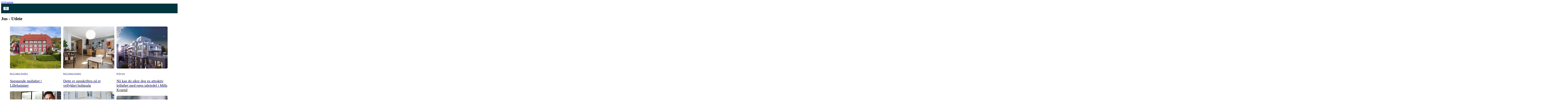

--- FILE ---
content_type: text/html; charset=utf-8
request_url: https://dnbeiendom.no/altombolig/jus/utleie
body_size: 36072
content:
<!DOCTYPE html><html lang="no"><head><meta charSet="utf-8"/><meta name="viewport" content="width=device-width"/><link rel="preconnect" href="https://dnb-nextgen-cdn-prod.azureedge.net"/><link rel="preconnect" href="https://dnb-nextgen-cdn-cms-prod.azureedge.net"/><link rel="apple-touch-icon" sizes="180x180" href="/apple-touch-icon.png"/><link rel="icon" type="image/png" sizes="32x32" href="/favicon-32x32.png"/><link rel="icon" type="image/png" sizes="16x16" href="/favicon-16x16.png"/><link rel="manifest" href="/site.webmanifest"/><meta name="twitter:card" content="summary_large_image"/><meta name="twitter:site" content="@site"/><meta name="twitter:creator" content="@handle"/><meta property="og:type" content="website"/><meta property="og:locale" content="nb_NO"/><meta property="og:site_name" content="DNB Eiendom"/><script type="application/ld+json">[{"@context":"https://schema.org","@type":"WebSite","@id":"https://dnbeiendom.no#website","name":"DNB Eiendom","url":"https://dnbeiendom.no"},{"@context":"https://schema.org","@type":"Organization","@id":"https://dnbeiendom.no/om-oss","name":"DNB Eiendom","url":"https://dnbeiendom.no","logo":"https://dnbeiendom.no/logo.png","email":"eiendom@dnbeiendom.no","description":"Eiendomsmeglerselskap med over 90 kontorer over hele Norge. Våre eiendomsmeglere er eksperter på sitt lokale boligmarkedet og har lang erfaring med salg av bolig, leiligheter, hytter og tomt.","contactPoint":[{"@type":"ContactPoint","@id":"https://dnbeiendom.no/Kontakt","contactType":"Customer Service","email":"eiendom@dnbeiendom.no","url":"https://dnbeiendom.no/Kontakt"}],"sameAs":["https://www.facebook.com/dnbeiendom","https://www.instagram.com/dnbeiendom","https://www.linkedin.com/company/dnbeiendom"]},{"@context":"https://schema.org","@type":"ItemList","@id":"https://dnbeiendom.no/altombolig","name":"Utleie | Jus | DNB Eiendom","description":"Tenker du på å leie ut boligen din? Ta en kikk her først og bli kjent med utleieregler og andre tips som kan være verdt å ha med seg.\n","numberOfItems":9,"itemListElement":[{"@type":"ListItem","position":1,"item":{"@type":"Article","@id":"https://dnbeiendom.no/altombolig/kjop-og-salg/spennende-mulighet-i-lillehammer/","headline":"Spennende mulighet i Lillehammer","url":"https://dnbeiendom.no/altombolig/kjop-og-salg/spennende-mulighet-i-lillehammer/","image":{"@type":"ImageObject","url":"https://dnb-nextgen-cdn-cms-prod.azureedge.net/cms-blobs/0de9d15524ed4e5491d9f16a45d774b5/b1cd2e24bf3f460c99f38a3fbfa710ac_Large.jpg"},"datePublished":"2022-05-18T12:13:05Z"}},{"@type":"ListItem","position":2,"item":{"@type":"Article","@id":"https://dnbeiendom.no/altombolig/kjop-og-salg/oppskrift-vellykket-boligsalg/","headline":"Dette er oppskriften på et vellykket boligsalg","url":"https://dnbeiendom.no/altombolig/kjop-og-salg/oppskrift-vellykket-boligsalg/","image":{"@type":"ImageObject","url":"https://dnb-nextgen-cdn-cms-prod.azureedge.net/cms-blobs/44177540461841cfa140c19f6acc4e7e/22c8864792b74c3ba8c1d5106a2880d7_Large.jpg"},"datePublished":"2021-07-01T16:44:00Z"}},{"@type":"ListItem","position":3,"item":{"@type":"Article","@id":"https://dnbeiendom.no/altombolig/nybygg/leilighet-med-utleiedel-i-mills-kvartal/","headline":" Nå kan du sikre deg en attraktiv leilighet med egen utleiedel i Mills Kvartal  ","url":"https://dnbeiendom.no/altombolig/nybygg/leilighet-med-utleiedel-i-mills-kvartal/","image":{"@type":"ImageObject","url":"https://dnb-nextgen-cdn-cms-prod.azureedge.net/cms-blobs/934d61878b61414e9a4821b16974b842/6255a20139584f8b96d582e907cce55a_Large.jpg"},"datePublished":"2019-11-05T19:14:26Z"}},{"@type":"ListItem","position":4,"item":{"@type":"Article","@id":"https://dnbeiendom.no/altombolig/jus/skatt/skattesmekk-for-utleiere/","headline":"Nå blir det skatt å spare på å gjøre utleiejobben selv","url":"https://dnbeiendom.no/altombolig/jus/skatt/skattesmekk-for-utleiere/","image":{"@type":"ImageObject","url":"https://dnb-nextgen-cdn-cms-prod.azureedge.net/cms-blobs/6c33bd997e4c46ca8cf325f37c56b9d4/4391522397a64f2bbcf9a9ae3a3683ee_Large.jpg"},"datePublished":"2019-03-26T14:54:33Z"}},{"@type":"ListItem","position":5,"item":{"@type":"Article","@id":"https://dnbeiendom.no/altombolig/inspirasjon/boligkjop-som-hobby/","headline":"Nå eier de sin fjerde bolig: - Det startet egentlig litt tilfeldig... ","url":"https://dnbeiendom.no/altombolig/inspirasjon/boligkjop-som-hobby/","image":{"@type":"ImageObject","url":"https://dnb-nextgen-cdn-cms-prod.azureedge.net/cms-blobs/b1e3ed907c92470486e427be3ca6085b/7a71ecd747264269872f3d8503340dd2_Large.jpg"},"datePublished":"2018-03-16T12:00:28Z"}},{"@type":"ListItem","position":6,"item":{"@type":"Article","@id":"https://dnbeiendom.no/altombolig/kjop-og-salg/boligokonomi/utleie-leie/okte-boligpriser-presser-folk-over-i-leiemarkedet/","headline":"- Mange «førstegangskjøpere» ble tvunget inn på leiemarkedet i fjor. ","url":"https://dnbeiendom.no/altombolig/kjop-og-salg/boligokonomi/utleie-leie/okte-boligpriser-presser-folk-over-i-leiemarkedet/","image":{"@type":"ImageObject","url":"https://dnb-nextgen-cdn-cms-prod.azureedge.net/cms-blobs/0064c7eb8f3a4c4797d5d6fc4b459e45/8c001916069144a09c16ea1c5e43fff3_Large.jpg"},"datePublished":"2018-02-12T14:08:28Z"}},{"@type":"ListItem","position":7,"item":{"@type":"Article","@id":"https://dnbeiendom.no/altombolig/kjop-og-salg/lokale-boligmarked/oslo/investorene-er-tilbake-i-oslo-boligmarked/","headline":"Investorene er tilbake i Oslos boligmarked","url":"https://dnbeiendom.no/altombolig/kjop-og-salg/lokale-boligmarked/oslo/investorene-er-tilbake-i-oslo-boligmarked/","image":{"@type":"ImageObject","url":"https://dnb-nextgen-cdn-cms-prod.azureedge.net/cms-blobs/5d6de14dc30e4668a87f9e99670f3d76/4386db59acd4489c8d79ee0796d72f97_Large.jpg"},"datePublished":"2018-02-09T14:57:25Z"}},{"@type":"ListItem","position":8,"item":{"@type":"Article","@id":"https://dnbeiendom.no/altombolig/kjop-og-salg/tips-til-kjopere/eierformer/hva-er-sameie/","headline":"Hva er sameie?","url":"https://dnbeiendom.no/altombolig/kjop-og-salg/tips-til-kjopere/eierformer/hva-er-sameie/","image":{"@type":"ImageObject","url":"https://dnb-nextgen-cdn-cms-prod.azureedge.net/cms-blobs/2f2df49598214131865b01314503520a/b9fb9017a1114050b8a7108e9885876a_Large.jpg"},"datePublished":"2017-10-23T13:57:25Z"}},{"@type":"ListItem","position":9,"item":{"@type":"Article","@id":"https://dnbeiendom.no/altombolig/kjop-og-salg/boligokonomi/utleie-leie/ikke-fatt-solgt-boligen-og-vurderer-utleie-unnga-disse-fellene/","headline":"Ikke fått solgt og vurderer utleie? Unngå skattefella!","url":"https://dnbeiendom.no/altombolig/kjop-og-salg/boligokonomi/utleie-leie/ikke-fatt-solgt-boligen-og-vurderer-utleie-unnga-disse-fellene/","image":{"@type":"ImageObject","url":"https://dnb-nextgen-cdn-cms-prod.azureedge.net/cms-blobs/1ff0fccfbfed4f39986827c8b3dd84a6/67f6d0f101e64d77821916fe5bde0d8d_Large.jpg"},"datePublished":"2017-09-14T14:27:50Z"}}],"potentialAction":[{"@type":"SearchAction","target":"https://dnbeiendom.no/altombolig/sokeresultat/{search_term_string}","query-input":"required name=search_term_string"}]}]</script><title>Utleie | Jus | DNB Eiendom</title><meta name="robots" content="index,follow"/><meta name="description" content="Tenker du på å leie ut boligen din? Ta en kikk her først og bli kjent med utleieregler og andre tips som kan være verdt å ha med seg.
"/><meta property="og:title" content="Utleie | Jus | DNB Eiendom"/><meta property="og:description" content="Tenker du på å leie ut boligen din? Ta en kikk her først og bli kjent med utleieregler og andre tips som kan være verdt å ha med seg.
"/><meta property="og:url" content="https://dnbeiendom.no/altombolig/jus/utleie"/><meta property="og:image" content="https://dnb-nextgen-cdn-cms-prod.azureedge.net/cms-blobs/c47b640b16bd4facbc971c7bf8efa3c4/a19dfe9321264a72ba65d3d97042b8c5_Large.jpg"/><meta property="og:image:alt" content="open graph image"/><link rel="canonical" href="https://dnbeiendom.no/altombolig/jus/utleie"/><meta property="created" content="2016-01-14T15:09:13+00:00"/><meta name="last-modified" content="2021-11-05T14:51:47+00:00"/><meta name="revised" content="2021-11-05T14:51:47+00:00"/><meta name="next-head-count" content="27"/><link data-next-font="" rel="preconnect" href="/" crossorigin="anonymous"/><link rel="preload" href="/_next/static/css/64e66c35a5c5f363.css" as="style"/><link rel="stylesheet" href="/_next/static/css/64e66c35a5c5f363.css" data-n-g=""/><noscript data-n-css=""></noscript><script defer="" nomodule="" src="/_next/static/chunks/polyfills-42372ed130431b0a.js"></script><script defer="" src="/_next/static/chunks/8837.898ffb2b0532524d.js"></script><script defer="" src="/_next/static/chunks/5696.af7517c72fa2acdf.js"></script><script defer="" src="/_next/static/chunks/4963.54cfdc5ce8d600bd.js"></script><script defer="" src="/_next/static/chunks/7234.395ead6cd394b226.js"></script><script defer="" src="/_next/static/chunks/5063.cb4832bca7515cdf.js"></script><script defer="" src="/_next/static/chunks/9421.20886f98510e1e04.js"></script><script defer="" src="/_next/static/chunks/4930.6703e2705caab91e.js"></script><script defer="" src="/_next/static/chunks/4940.65bc49147e35d302.js"></script><script defer="" src="/_next/static/chunks/9702.2e428ec6f07acd54.js"></script><script defer="" src="/_next/static/chunks/9790.2fe6935059e5a92d.js"></script><script defer="" src="/_next/static/chunks/4046.c55b5ab730dd5bfd.js"></script><script defer="" src="/_next/static/chunks/9228.f5f5142d60e335fa.js"></script><script defer="" src="/_next/static/chunks/46.1abe3831fa354bf8.js"></script><script defer="" src="/_next/static/chunks/7877.8892a8dbb7dd5efe.js"></script><script defer="" src="/_next/static/chunks/3727.ee30eeae293ed458.js"></script><script defer="" src="/_next/static/chunks/6916.f878850786393b29.js"></script><script defer="" src="/_next/static/chunks/1611.64feadcf0a882f13.js"></script><script defer="" src="/_next/static/chunks/2987.b4c057fe8fc65316.js"></script><script defer="" src="/_next/static/chunks/6678.3d5e8e9c743e75ac.js"></script><script defer="" src="/_next/static/chunks/6995.d377be65a9f7cf88.js"></script><script src="/_next/static/chunks/webpack-8a8fb9b6349042d2.js" defer=""></script><script src="/_next/static/chunks/framework-945b357d4a851f4b.js" defer=""></script><script src="/_next/static/chunks/main-5f183ad637207bf1.js" defer=""></script><script src="/_next/static/chunks/pages/_app-a2f3a5d78898b738.js" defer=""></script><script src="/_next/static/chunks/pages/altombolig/%5B...AobPage%5D-e3f9615b95d2ff44.js" defer=""></script><script src="/_next/static/iACVZPsAn5I1oCCk8oocm/_buildManifest.js" defer=""></script><script src="/_next/static/iACVZPsAn5I1oCCk8oocm/_ssgManifest.js" defer=""></script><style data-styled="" data-styled-version="6.1.19">.cgSyX{display:flex;flex-direction:row;justify-content:center;align-items:center;margin:0;width:calc(props.width / 2);height:auto;}/*!sc*/
@media (min-width: 22em){.cgSyX{width:12.5rem;}}/*!sc*/
.eFMHM{display:flex;flex-direction:row;justify-content:flex-start;align-items:center;margin:0;width:calc(props.width / 2);height:auto;}/*!sc*/
@media (min-width: 22em){.eFMHM{width:13rem;}}/*!sc*/
data-styled.g9[id="sc-62de9afa-0"]{content:"cgSyX,eFMHM,"}/*!sc*/
.bVHKFv{position:absolute;width:100%;background-color:#00343e;padding-bottom:0;}/*!sc*/
data-styled.g16[id="sc-84c95b09-0"]{content:"bVHKFv,"}/*!sc*/
.bxuunv{display:flex;align-content:center;justify-content:center;}/*!sc*/
.bxuunv p{font-size:1.25rem;color:#ffffff!important;width:100%;font-weight:500;text-align:center;padding:0 0.5rem;}/*!sc*/
.bxuunv span{background-color:#00343e;}/*!sc*/
@media (min-width: 22em){.bxuunv{margin:3.5rem 0;}.bxuunv p{border-bottom:1px solid #ffffff1a;line-height:0.1em;margin:10px 0 20px;padding:0;}.bxuunv span{background-color:#00343e;padding:0 10px;}}/*!sc*/
data-styled.g17[id="sc-84c95b09-1"]{content:"bxuunv,"}/*!sc*/
.gmKDfI{padding-right:1rem;padding-left:1rem;padding-bottom:3.5rem;max-width:71em;margin:0 auto;}/*!sc*/
@media (min-width: 34.375em){.gmKDfI{display:grid;grid-template-columns:1fr 1fr;padding-bottom:0;}}/*!sc*/
@media (min-width: 84.375em){.gmKDfI{padding-right:0;padding-left:0;}}/*!sc*/
data-styled.g18[id="sc-84c95b09-2"]{content:"gmKDfI,"}/*!sc*/
.dBTopV{max-width:71em;margin:2rem auto 2rem auto;display:flex;flex-flow:column;align-content:center;justify-content:center;gap:1rem;}/*!sc*/
@media (min-width: 48em){.dBTopV{flex-flow:row;max-width:71em;margin:1.5rem auto 3.5rem auto;align-content:center;justify-content:space-between;}}/*!sc*/
data-styled.g19[id="sc-84c95b09-3"]{content:"dBTopV,"}/*!sc*/
.doeBhW{border-top:1px solid #ffffff1a;max-width:71em;margin:0;padding-right:1rem;padding-left:1rem;}/*!sc*/
@media (min-width: 34.375em){.doeBhW{margin:3.5rem auto;}}/*!sc*/
@media (min-width: 84.375em){.doeBhW{padding-right:0;padding-left:0;}}/*!sc*/
data-styled.g20[id="sc-84c95b09-4"]{content:"doeBhW,"}/*!sc*/
.cXehSR{display:flex;justify-content:center;}/*!sc*/
data-styled.g21[id="sc-84c95b09-5"]{content:"cXehSR,"}/*!sc*/
.cBfGNK{display:flex;justify-content:center;flex-wrap:wrap;margin-left:0rem;}/*!sc*/
data-styled.g22[id="sc-84c95b09-6"]{content:"cBfGNK,"}/*!sc*/
.brZTLN{color:#ffffff;font-size:1.125rem;}/*!sc*/
data-styled.g23[id="sc-84c95b09-7"]{content:"brZTLN,"}/*!sc*/
.jPpDeT{margin:0 auto;}/*!sc*/
@media (min-width: 34.375em){.jPpDeT{margin:0;}}/*!sc*/
data-styled.g24[id="sc-84c95b09-8"]{content:"jPpDeT,"}/*!sc*/
.bhlkQk{font-size:1.125rem;margin-bottom:1rem;}/*!sc*/
data-styled.g25[id="sc-60cffac-0"]{content:"bhlkQk,"}/*!sc*/
@media (min-width: 34.375em){.htHlwM{display:grid;grid-template-columns:1fr 1fr;column-gap:1.5rem;grid-template-rows:1fr;}}/*!sc*/
data-styled.g26[id="sc-9b76a504-0"]{content:"htHlwM,"}/*!sc*/
.euLJJE{display:flex;flex-direction:row;flex-wrap:wrap;justify-content:space-around;}/*!sc*/
@media (min-width: 48em){.euLJJE{margin:0;}}/*!sc*/
.euLJJE img{height:2rem;width:2rem;}/*!sc*/
data-styled.g27[id="sc-eb44db48-0"]{content:"euLJJE,"}/*!sc*/
.kqQlbc{display:flex;align-items:center;}/*!sc*/
data-styled.g28[id="sc-eb44db48-1"]{content:"kqQlbc,"}/*!sc*/
.fqbKxx{display:flex;flex-direction:column;align-items:flex-start;margin:1rem 0;}/*!sc*/
.fqbKxx svg{width:9rem;}/*!sc*/
@media (min-width: 22em){.fqbKxx{margin:3.5rem 0;}.fqbKxx svg{width:initial;}}/*!sc*/
@media (min-width: 34.375em){.fqbKxx{margin:0 0;}}/*!sc*/
data-styled.g29[id="sc-e54be440-0"]{content:"fqbKxx,"}/*!sc*/
.dFzkbv{height:auto;width:100%;margin-bottom:1rem;animation:slide-up 0.4s ease;}/*!sc*/
@keyframes slide-up{0%{opacity:0;transform:translateY(20px);}100%{opacity:1;transform:translateY(0);}}/*!sc*/
data-styled.g675[id="sc-82793966-0"]{content:"dFzkbv,"}/*!sc*/
.jNuMSx{position:relative;top:0;left:0;right:0;}/*!sc*/
.jNuMSx .overlay-effect{position:absolute;top:0;bottom:0;left:0;right:0;height:100%!important;width:100%!important;border-radius:0.5rem;opacity:0;transition:0.5s ease;background:-moz-radial-gradient( center,ellipse cover,rgba(0,0,0,0) 0%,rgba(0,0,0,0.15) 100% );background:-webkit-radial-gradient( center,ellipse cover,rgba(0,0,0,0) 0%,rgba(0,0,0,0.15) 100% );background:radial-gradient( ellipse at center,rgba(0,0,0,0) 0%,rgba(0,0,0,0.15) 100% );}/*!sc*/
@media (min-width: 64em){.jNuMSx .overlay-effect{border-radius:0.5rem;}}/*!sc*/
.jNuMSx:hover .overlay-effect{opacity:1;cursor:pointer;}/*!sc*/
data-styled.g676[id="sc-82793966-1"]{content:"jNuMSx,"}/*!sc*/
.fZRMTv{font-family:DNBMono,Menlo,Consolas,Roboto Mono,Ubuntu Monospace,Noto Mono,Oxygen Mono,Liberation Mono,monospace!important;}/*!sc*/
.fZRMTv.fZRMTv.fZRMTv{color:#333333;font-size:1rem;line-height:1.25rem;font-weight:normal;padding-top:0.75rem;}/*!sc*/
data-styled.g678[id="sc-82793966-3"]{content:"fZRMTv,"}/*!sc*/
.kLURXt.kLURXt.kLURXt{color:#000000;font-size:1.625rem;line-height:2rem;border-bottom:0;font-weight:normal;}/*!sc*/
data-styled.g679[id="sc-82793966-4"]{content:"kLURXt,"}/*!sc*/
.hpGoa{display:block;padding:0;}/*!sc*/
.hpGoa :hover *{color:#14555a!important;}/*!sc*/
.hpGoa .text-link{margin-bottom:3rem;color:#007272;width:fit-content;border-bottom:1px solid #007272;padding:0.05575em 0.125em;}/*!sc*/
.hpGoa .text-link :hover{background-color:#d2f0e9;border-radius:0.25em;border-bottom:none;padding:0.05575em 0.125em 0.1em 0.125em;}/*!sc*/
data-styled.g680[id="sc-82793966-5"]{content:"hpGoa,"}/*!sc*/
.bWdQuX{width:100%;height:auto;height:11.5rem;object-fit:cover;border-radius:0.5rem;}/*!sc*/
@media (min-width: 64em){.bWdQuX{height:19rem;border-radius:0.5rem;}}/*!sc*/
data-styled.g682[id="sc-82793966-7"]{content:"bWdQuX,"}/*!sc*/
.hFcfkF{display:block;height:auto;width:100%;background-color:#00343e;position:fixed;z-index:2000;transition:top 0.3s ease-out;}/*!sc*/
data-styled.g988[id="sc-e03a2cb8-0"]{content:"hFcfkF,"}/*!sc*/
.hFWdwm{left:0;background-color:#00343e;width:100%;height:4.375rem;padding:0 0.5rem;}/*!sc*/
@media (min-width: 22em){.hFWdwm{padding:0 1rem;}}/*!sc*/
@media (min-width: 84.375em){.hFWdwm{grid-template-columns:1fr auto;padding:0 3.5rem;background-color:#ffffff;visibility:visible;}}/*!sc*/
data-styled.g989[id="sc-e03a2cb8-1"]{content:"hFWdwm,"}/*!sc*/
.jgJceB{height:100%;display:grid;grid-column-gap:0.5rem;grid-template-columns:2.5rem 1fr;align-items:center;}/*!sc*/
.jgJceB #aob-menu-modal{align-self:center;grid-column:1/1;}/*!sc*/
@media (min-width:15em){.jgJceB{grid-template-columns:2.5rem auto;grid-template-rows:auto;align-content:center;}.jgJceB #aob-menu-modal{grid-row:1/1;}}/*!sc*/
@media (min-width: 84.375em){.jgJceB{grid-template-columns:1fr;}.jgJceB #aob-menu-modal{display:none;}}/*!sc*/
data-styled.g990[id="sc-e03a2cb8-2"]{content:"jgJceB,"}/*!sc*/
.gXOSGE{grid-column:2/2;grid-row:1/1;justify-items:flex-start;display:grid;grid-template-columns:1fr;grid-template-rows:auto auto;}/*!sc*/
@media (min-width:16em){.gXOSGE{display:grid;grid-template-columns:1fr 1fr;grid-template-rows:1fr;}}/*!sc*/
@media (min-width: 84.375em){.gXOSGE{grid-column:1/1;}}/*!sc*/
data-styled.g991[id="sc-e03a2cb8-3"]{content:"gXOSGE,"}/*!sc*/
.bvQBED{grid-column:1/1;grid-row:1/1;align-self:center;}/*!sc*/
.bvQBED a div{width:100%;align-items:flex-end;justify-content:flex-start;}/*!sc*/
.bvQBED a div svg{width:5rem;}/*!sc*/
@media (min-width:15em){.bvQBED a div svg{width:6rem;}}/*!sc*/
@media (min-width:16em){.bvQBED{grid-column:1/1;grid-row:1/1;}.bvQBED a div svg{width:6rem;}}/*!sc*/
@media (min-width: 34.375em){.bvQBED a div svg{width:inherit;}}/*!sc*/
data-styled.g992[id="sc-e03a2cb8-4"]{content:"bvQBED,"}/*!sc*/
.iFDnNK{grid-column:1/1;grid-row:2/2;}/*!sc*/
.iFDnNK a div{width:100%;justify-content:left;}/*!sc*/
.iFDnNK a div svg{width:6rem;height:2rem;}/*!sc*/
@media (min-width:15em){.iFDnNK a div svg{width:6rem;}}/*!sc*/
@media (min-width:16em){.iFDnNK{grid-column:2/2;grid-row:1/1;justify-self:flex-end;}.iFDnNK a div{justify-content:flex-end;}.iFDnNK a div svg{width:6rem;}}/*!sc*/
@media (min-width: 34.375em){.iFDnNK{width:100%;display:flex;justify-content:flex-end;}.iFDnNK a div svg{width:inherit;}}/*!sc*/
data-styled.g993[id="sc-e03a2cb8-5"]{content:"iFDnNK,"}/*!sc*/
@media (min-width: 84.375em){.eAfxpz{display:none!important;}}/*!sc*/
data-styled.g994[id="sc-e03a2cb8-6"]{content:"eAfxpz,"}/*!sc*/
.jvuICA{border-bottom:none!important;margin-right:3.5rem;font-size:1.125rem;line-height:1.5rem;text-decoration:none;color:#ffffff;word-break:keep-all;white-space:nowrap;display:inline-block;}/*!sc*/
.jvuICA :hover,.jvuICA :active,.jvuICA :focus{border-bottom:0.1675rem solid #ffffff!important;margin-bottom:-0.1675rem;}/*!sc*/
.gUTHFB{border-bottom:none!important;margin-right:3.5rem;font-size:1.125rem;line-height:1.5rem;text-decoration:none;color:#ffffff;word-break:keep-all;white-space:nowrap;display:inline-block;font-weight:500;border-bottom:0.1675rem solid #00343e!important;margin-bottom:-0.1675rem;}/*!sc*/
.gUTHFB :hover,.gUTHFB :active,.gUTHFB :focus{border-bottom:0.1675rem solid #ffffff!important;margin-bottom:-0.1675rem;}/*!sc*/
.cQHOlF{border-bottom:none!important;margin-right:3.5rem;font-size:1.125rem;line-height:1.5rem;text-decoration:none;color:#14555a;word-break:keep-all;white-space:nowrap;display:inline-block;}/*!sc*/
.cQHOlF :hover,.cQHOlF :active,.cQHOlF :focus{border-bottom:0.1675rem solid #ffffff!important;margin-bottom:-0.1675rem;}/*!sc*/
.jVJaLI{border-bottom:none!important;margin-right:3.5rem;font-size:1.125rem;line-height:1.5rem;text-decoration:none;color:#14555a;word-break:keep-all;white-space:nowrap;display:inline-block;font-weight:500;border-bottom:0.1675rem solid #00343e!important;margin-bottom:-0.1675rem;}/*!sc*/
.jVJaLI :hover,.jVJaLI :active,.jVJaLI :focus{border-bottom:0.1675rem solid #ffffff!important;margin-bottom:-0.1675rem;}/*!sc*/
data-styled.g995[id="sc-3426002e-0"]{content:"jvuICA,gUTHFB,cQHOlF,jVJaLI,"}/*!sc*/
.fLIcMw{display:none;}/*!sc*/
data-styled.g996[id="sc-3426002e-1"]{content:"fLIcMw,"}/*!sc*/
.dchFgP{display:flex;align-items:center;}/*!sc*/
data-styled.g997[id="sc-64b81e5b-0"]{content:"dchFgP,"}/*!sc*/
.jYFTWM{border-bottom:none;display:none;}/*!sc*/
@media (min-width: 84.375em){.jYFTWM{display:block;}}/*!sc*/
data-styled.g998[id="sc-a0180320-0"]{content:"jYFTWM,"}/*!sc*/
.cZOTCi{display:flex;overflow:hidden;align-items:center;width:100%;padding:0.5rem 3.5rem;min-height:3rem;background:#00343e;}/*!sc*/
data-styled.g999[id="sc-a0180320-1"]{content:"cZOTCi,"}/*!sc*/
.bhgSKB{margin-top:0.125rem;padding:0.5rem 3.5rem;background:#ffffff;min-height:3rem;vertical-align:middle;}/*!sc*/
data-styled.g1000[id="sc-a0180320-2"]{content:"bhgSKB,"}/*!sc*/
.gNCaNk{margin-left:auto;}/*!sc*/
data-styled.g1001[id="sc-a0180320-3"]{content:"gNCaNk,"}/*!sc*/
.fqSAch{padding-top:70px;}/*!sc*/
@media (min-width: 84.375em){.fqSAch{padding-top:168px;}}/*!sc*/
data-styled.g1002[id="sc-95c10572-0"]{content:"fqSAch,"}/*!sc*/
.iQZVWY{background-color:#ffffff;}/*!sc*/
.iQZVWY #content{overflow-x:hidden;}/*!sc*/
@media (min-width: 84.375em){.iQZVWY{padding-top:0;}}/*!sc*/
data-styled.g1003[id="sc-95c10572-1"]{content:"iQZVWY,"}/*!sc*/
.hJcYVD{margin:0 auto;}/*!sc*/
data-styled.g1030[id="sc-c9f34293-0"]{content:"hJcYVD,"}/*!sc*/
.fscJIT{display:flex;padding:0 0.5rem;width:auto;max-width:71em;margin:0 auto;}/*!sc*/
@media (min-width: 22em){.fscJIT{padding:0 1rem;}}/*!sc*/
@media (min-width: 64em){.fscJIT{padding:0 0.5rem;}}/*!sc*/
.fscJIT .masonry-col{background-clip:padding-box;margin:1rem 1rem 0 0;}/*!sc*/
.fscJIT .masonry-col:last-child{margin:1rem 0;}/*!sc*/
data-styled.g1031[id="sc-c9f34293-1"]{content:"fscJIT,"}/*!sc*/
.iOaTHA{display:flex;justify-content:center;padding:calc(3.5rem - 1rem) 0 0 0;}/*!sc*/
data-styled.g1033[id="sc-c9f34293-3"]{content:"iOaTHA,"}/*!sc*/
.bljfOC.bljfOC.bljfOC.bljfOC.bljfOC.bljfOC.bljfOC.bljfOC.bljfOC{width:auto;margin:0 auto;display:flex;background-color:#00343e;color:white;transition:background-color 0.3s;}/*!sc*/
.bljfOC.bljfOC.bljfOC.bljfOC.bljfOC.bljfOC.bljfOC.bljfOC.bljfOC.bljfOC.bljfOC.bljfOC.bljfOC.bljfOC.bljfOC.bljfOC.bljfOC.bljfOC:hover{background-color:#f4fbf9;color:#00343e;box-shadow:0 0 0 0.125rem #00343e;transition:background-color 0.3s;}/*!sc*/
.bljfOC.bljfOC.bljfOC.bljfOC.bljfOC.bljfOC.bljfOC.bljfOC.bljfOC:before{width:9999px;height:1px;display:block;background:#00343e;margin:0 0 0 1.5rem;pointer-events:none;position:absolute;content:' ';top:50%;bottom:auto;left:100%;right:auto;}/*!sc*/
.bljfOC.bljfOC.bljfOC.bljfOC.bljfOC.bljfOC.bljfOC.bljfOC.bljfOC:after{margin:0 1.5rem 0 0;position:absolute;content:' ';top:50%;bottom:auto;left:auto;right:100%;width:9999px;height:1px;display:block;background:#00343e;pointer-events:none;}/*!sc*/
data-styled.g1034[id="sc-c9f34293-4"]{content:"bljfOC,"}/*!sc*/
.dATnEz{min-height:100dvh;margin-bottom:3.5rem;}/*!sc*/
data-styled.g1037[id="sc-4e0c100e-0"]{content:"dATnEz,"}/*!sc*/
</style></head><body><div id="__next"><div id="layout" class="sc-95c10572-1 iQZVWY layout dnb-core-style"><a class="dnb-skip-link" href="#content">Gå til innhold</a><div class="sc-e03a2cb8-0 hFcfkF"><header class="sc-e03a2cb8-1 hFWdwm"><div class="sc-e03a2cb8-2 jgJceB"><button class="dnb-button dnb-button--secondary sc-e03a2cb8-6 eAfxpz dnb-button--icon-position-right dnb-button--has-icon dnb-button--size-medium" aria-label="Undermeny" type="button"><span class="dnb-button__alignment" aria-hidden="true">‌</span><span role="presentation" aria-hidden="true" class="dnb-icon dnb-icon--default dnb-button__icon dnb-icon--inherit-color"><svg xmlns="http://www.w3.org/2000/svg" width="16" height="16" fill="none" viewBox="0 0 16 16"><path stroke="#000" stroke-linecap="round" stroke-width="1.5" d="M1 14h14M1 8h14M1 2h14"></path></svg></span></button><div class="sc-e03a2cb8-3 gXOSGE"><div class="sc-e03a2cb8-4 bvQBED"><a class="dnb-anchor dnb-anchor--no-hover dnb-anchor--no-underline " aria-current="false" aria-label="Allt om bolig Logo" href="/altombolig"><span><div width="12.5rem" class="sc-62de9afa-0 cgSyX"><svg width="142" height="25" viewBox="0 0 142 25" fill="none" xmlns="http://www.w3.org/2000/svg"><path fill="#00343e" d="M13.13 19H16.432L9.828 0.799999H7.306L0.702 19H3.9L5.07 15.334H11.96L13.13 19ZM5.902 12.812L8.528 4.674L11.128 12.812H5.902ZM21.5587 19.234C22.1827 19.234 22.7547 19.156 22.9887 19.026V16.738C22.8327 16.764 22.7027 16.79 22.5467 16.79C22.1567 16.79 21.8967 16.556 21.8967 16.062V0.799999H18.8547V16.348C18.8547 18.038 19.9987 19.234 21.5587 19.234ZM31.588 16.79C30.236 16.79 29.586 16.192 29.586 14.918V8.444H32.914V6H29.586V1.944H26.544V6H24.438V8.444H26.544V15.022C26.544 17.726 28.156 19.234 31.042 19.234C31.952 19.234 32.654 19.156 33.148 18.948V16.556C32.732 16.712 32.186 16.79 31.588 16.79ZM47.581 19.234C51.351 19.234 54.133 16.478 54.133 12.5C54.133 8.522 51.351 5.766 47.581 5.766C43.811 5.766 41.029 8.522 41.029 12.5C41.029 16.478 43.811 19.234 47.581 19.234ZM47.581 16.79C45.501 16.79 44.071 15.074 44.071 12.5C44.071 9.926 45.501 8.21 47.581 8.21C49.661 8.21 51.091 9.926 51.091 12.5C51.091 15.074 49.661 16.79 47.581 16.79ZM71.243 5.792C69.371 5.792 67.889 6.754 67.213 8.21C66.615 6.65 65.263 5.792 63.157 5.792C61.467 5.792 60.115 6.624 59.387 7.846V6H56.709V19H59.725V11.304C59.725 9.406 60.713 8.21 62.377 8.21C63.963 8.21 64.795 9.094 64.795 10.784V19H67.811V11.2C67.811 9.302 68.799 8.21 70.463 8.21C72.049 8.21 72.881 9.094 72.881 10.784V19H75.897V10.55C75.897 7.534 74.259 5.792 71.243 5.792ZM92.0693 5.766C90.3273 5.766 88.8713 6.442 87.8833 7.742V0.799999H84.8413V19H87.5453V16.738C88.5073 18.376 90.1193 19.234 92.0693 19.234C95.5273 19.234 98.1533 16.374 98.1533 12.5C98.1533 8.626 95.5273 5.766 92.0693 5.766ZM91.6273 16.79C89.4173 16.79 87.8833 14.996 87.8833 12.5C87.8833 10.004 89.4173 8.21 91.6273 8.21C93.6553 8.21 95.1373 10.004 95.1373 12.5C95.1373 14.996 93.6813 16.79 91.6273 16.79ZM106.716 19.234C110.486 19.234 113.268 16.478 113.268 12.5C113.268 8.522 110.486 5.766 106.716 5.766C102.946 5.766 100.164 8.522 100.164 12.5C100.164 16.478 102.946 19.234 106.716 19.234ZM106.716 16.79C104.636 16.79 103.206 15.074 103.206 12.5C103.206 9.926 104.636 8.21 106.716 8.21C108.796 8.21 110.226 9.926 110.226 12.5C110.226 15.074 108.796 16.79 106.716 16.79ZM118.678 19.234C119.302 19.234 119.874 19.156 120.108 19.026V16.738C119.952 16.764 119.822 16.79 119.666 16.79C119.276 16.79 119.016 16.556 119.016 16.062V0.799999H115.974V16.348C115.974 18.038 117.118 19.234 118.678 19.234ZM124.391 4.7C125.457 4.7 126.367 3.816 126.367 2.75C126.367 1.684 125.457 0.773999 124.391 0.773999C123.325 0.773999 122.441 1.684 122.441 2.75C122.441 3.816 123.325 4.7 124.391 4.7ZM122.883 19H125.925V6H122.883V19ZM138.92 6V8.106C138.01 6.598 136.476 5.766 134.604 5.766C131.276 5.766 128.78 8.496 128.78 12.162C128.78 15.802 131.276 18.532 134.604 18.532C136.268 18.532 137.646 17.882 138.582 16.686V18.038C138.582 20.352 137.022 21.73 134.786 21.73C133.018 21.73 131.77 21.08 130.808 20.274L129.482 22.536C130.834 23.524 132.342 24.174 134.786 24.174C138.998 24.174 141.624 21.808 141.624 17.96V6H138.92ZM135.072 16.088C133.122 16.088 131.796 14.502 131.796 12.162C131.796 9.796 133.122 8.21 135.072 8.21C137.126 8.21 138.582 9.848 138.582 12.162C138.582 14.476 137.126 16.088 135.072 16.088Z"></path></svg></div></span></a></div><div class="sc-e03a2cb8-5 iFDnNK"><a class="dnb-anchor dnb-anchor--no-hover dnb-anchor--no-underline " aria-current="false" aria-label="DNB Logo" href="/"><span><div width="12.5rem" class="sc-62de9afa-0 cgSyX"><svg width="368" height="49" viewBox="0 0 368 80" fill="none" xmlns="http://www.w3.org/2000/svg"><g clip-path="url(#ff072f4-abba-da35-811c-d0eb381ee6d)"><path d="M13.4525 62.2286H1.33353C0.974781 62.2122 0.636088 62.0584 0.387829 61.799C0.13957 61.5395 0.000841965 61.1945 0.000396954 60.8354V19.1582C-0.00395715 18.982 0.0275468 18.8067 0.0930025 18.6431C0.158458 18.4794 0.256492 18.3307 0.381165 18.2061C0.505837 18.0814 0.654518 17.9834 0.818232 17.918C0.981945 17.8525 1.15727 17.821 1.33353 17.8254H13.4525C25.381 17.8254 33.1323 26.5175 33.1323 40.2808C33.1227 53.4127 24.8731 62.2286 13.4525 62.2286ZM13.4525 58.1031C23.6098 58.1031 29.0059 50.2995 29.0059 40.2777C29.0059 29.9385 23.7399 21.9445 13.4525 21.9445H4.12681V58.1062L13.4525 58.1031ZM45.6194 80V27.0856L72.9172 61.7843C73.0379 61.9585 73.1986 62.1013 73.3858 62.2007C73.573 62.3001 73.7813 62.3532 73.9933 62.3555C74.1675 62.364 74.3415 62.335 74.5035 62.2703C74.6655 62.2057 74.8116 62.1069 74.9321 61.9808C75.0525 61.8547 75.1444 61.7041 75.2015 61.5393C75.2586 61.3745 75.2795 61.1994 75.2629 61.0258V0H71.1365V52.8414L43.8387 18.0158C43.6517 17.788 43.3991 17.6232 43.1152 17.5438C42.8313 17.4643 42.5299 17.474 42.2517 17.5715C42.0138 17.6666 41.812 17.8344 41.6752 18.051C41.5384 18.2676 41.4735 18.5218 41.4899 18.7774V79.9905L45.6194 80ZM85.2076 19.1582C85.1985 18.9811 85.2266 18.804 85.2902 18.6384C85.3538 18.4728 85.4514 18.3223 85.5767 18.1967C85.702 18.0711 85.8523 17.9732 86.0178 17.9093C86.1833 17.8453 86.3603 17.8167 86.5375 17.8254H99.2342C107.547 17.8254 113.639 20.8084 113.639 29.6243C113.639 34.1275 111.798 36.8567 110.147 38.2498L109.893 38.4402L110.147 38.5672C113.702 40.3443 116.683 43.7717 116.683 48.9095C116.683 58.2332 110.017 62.2381 101.012 62.2381H86.5439C86.3647 62.2352 86.1878 62.1968 86.0236 62.125C85.8594 62.0531 85.7111 61.9494 85.5873 61.8198C85.4635 61.6901 85.3668 61.5372 85.3027 61.3698C85.2386 61.2025 85.2084 61.0241 85.2139 60.8449L85.2076 19.1582ZM102.665 36.8567C104.253 36.8567 109.515 36.2855 109.515 29.6243C109.515 23.5345 105.265 21.9477 99.2374 21.9477H89.334V36.863L102.665 36.8567ZM101.015 58.1189C112.563 58.1189 112.563 51.1373 112.563 48.9159C112.563 44.2191 108.436 40.9822 102.665 40.9822H89.334V58.1189H101.015Z" fill="#00343e"></path><path d="M137.626 60.8354V19.2217C137.617 19.0362 137.646 18.8509 137.713 18.6776C137.78 18.5043 137.882 18.3469 138.013 18.2154C138.145 18.0839 138.302 17.9813 138.475 17.9142C138.648 17.847 138.834 17.8168 139.019 17.8254H163.511V21.6335H141.749V37.5009H160.594V41.3091H141.749V58.4458H163.511V62.254H139.019C138.831 62.2634 138.644 62.2329 138.469 62.1646C138.294 62.0963 138.135 61.9917 138.004 61.8576C137.872 61.7236 137.77 61.5632 137.705 61.387C137.64 61.2108 137.613 61.0228 137.626 60.8354Z" fill="#00343e"></path><path d="M173.729 18.9678C174.585 18.972 175.405 19.314 176.011 19.9196C176.617 20.5251 176.959 21.3452 176.963 22.2016C176.946 23.0485 176.598 23.8551 175.994 24.4484C175.389 25.0417 174.576 25.3744 173.729 25.3751C172.881 25.3752 172.067 25.0429 171.461 24.4495C170.856 23.8562 170.508 23.049 170.491 22.2016C170.495 21.3447 170.838 20.5241 171.444 19.9185C172.05 19.3128 172.871 18.9712 173.729 18.9678ZM171.697 30.5129H175.824V62.2286H171.697V30.5129Z" fill="#00343e"></path><path d="M183.118 46.3707C183.118 36.7297 189.019 30.0686 198.281 30.0686C207.356 30.0686 212.939 36.7329 212.939 46.6246V47.2593H187.228C187.546 55.5706 192.685 59.1852 199.093 59.1852C203.597 59.1852 206.835 57.0907 208.803 53.857L211.72 55.8213C209.244 60.2007 204.296 62.6729 199.093 62.6729C189.336 62.6729 183.118 56.0752 183.118 46.3707ZM208.689 43.7717C207.927 37.174 204.055 33.5563 198.281 33.5563C192.634 33.5563 188.257 36.9202 187.368 43.7717H208.689Z" fill="#00343e"></path><path d="M232.489 33.5563C226.715 33.5563 222.842 37.8722 222.842 44.1493V62.2381H218.716V30.5129H222.335V36.4759C224.363 32.417 228.235 30.0686 233.184 30.0686C240.732 30.0686 245.049 34.5115 245.049 42.5658V62.2413H240.922V42.8831C240.919 36.8567 238.202 33.5563 232.489 33.5563Z" fill="#00343e"></path><path d="M250.693 46.3707C250.693 36.6028 257.041 30.0686 265.855 30.0686C270.994 30.0686 275.121 32.3503 277.53 36.4156V17.8254H281.656V62.2286H277.974V55.5643C275.626 60.0674 271.309 62.6665 265.855 62.6665C257.038 62.6729 250.693 56.1387 250.693 46.3707ZM266.046 59.1852C272.582 59.1852 277.53 53.9204 277.53 46.3707C277.53 38.8211 272.582 33.4928 266.046 33.4928C259.574 33.4928 254.816 38.6306 254.816 46.3707C254.816 54.1108 259.447 59.1852 266.046 59.1852Z" fill="#00343e"></path><path d="M287.367 46.3707C287.367 36.4124 293.836 30.0686 302.784 30.0686C311.732 30.0686 318.201 36.4156 318.201 46.3707C318.201 56.3259 311.729 62.6729 302.784 62.6729C293.839 62.6729 287.367 56.3291 287.367 46.3707ZM302.784 59.1852C309.132 59.1852 314.077 54.3647 314.077 46.3707C314.077 38.3768 309.129 33.5563 302.784 33.5563C296.439 33.5563 291.49 38.38 291.49 46.3707C291.49 54.3615 296.439 59.1852 302.784 59.1852Z" fill="#00343e"></path><path d="M356.398 33.5563C351.259 33.5563 348.146 37.174 348.146 42.8196V62.2286H344.019V41.7407C344.019 36.1585 341.547 33.5563 336.535 33.5563C331.392 33.5563 328.031 37.8722 328.031 43.7717V62.2286H323.905V30.5129H327.52V36.0316C329.044 32.2901 332.532 30.0686 337.29 30.0686C342.112 30.0686 345.413 32.417 346.873 36.4156C348.584 32.5439 352.393 30.0686 357.151 30.0686C363.816 30.0686 368 34.3179 368 41.4931V62.2349H363.874V42.058C363.899 36.4759 361.41 33.5563 356.398 33.5563Z" fill="#00343e"></path></g></svg></div></span></a></div></div></div></header><nav class="sc-a0180320-0 jYFTWM"><div role="navigation" aria-label="Hovedmeny" class="sc-a0180320-1 cZOTCi"><a href="/altombolig/meglerbloggen"><div class="sc-3426002e-0 jvuICA">Meglerbloggen</div></a><a href="/altombolig/gjor-det-selv"><div class="sc-3426002e-0 jvuICA">Gjør det selv</div></a><a href="/altombolig/inspirasjon"><div class="sc-3426002e-0 jvuICA">Inspirasjon</div></a><a href="/altombolig/hage"><div class="sc-3426002e-0 jvuICA">Hage</div></a><a href="/altombolig/kjop-og-salg"><div class="sc-3426002e-0 jvuICA">Boligmarkedet</div></a><a href="/altombolig/hytte"><div class="sc-3426002e-0 jvuICA">Hytte</div></a><a href="/altombolig/nybygg"><div class="sc-3426002e-0 jvuICA">Nybygg</div></a><a href="/altombolig/jus"><div class="sc-3426002e-0 gUTHFB"><span class="sc-3426002e-1 fLIcMw">Nåværende side: </span>Jus</div></a><div class="sc-a0180320-3 gNCaNk"><div class="sc-64b81e5b-0 dchFgP"><span class="dnb-input dnb-input__border--tokens dnb-form-component dnb-input--search dnb-input--has-submit-element" data-input-state="virgin" data-has-content="false"><label class="dnb-form-label dnb-space__right--small dnb-sr-only" for="search-field-input" id="search-field-input-label">Søk</label><span class="dnb-input__inner"><span class="dnb-alignment-helper" aria-hidden="true"></span><span class="dnb-input__row"><span class="dnb-input__shell dnb-input__border"><input class="dnb-input__input" autoComplete="off" type="search" id="search-field-input" name="search-field-input" aria-placeholder="Søk på Alt om bolig…" aria-describedby="search-field-input-submit-button"/><span id="search-field-input-placeholder" class="dnb-input__placeholder" role="presentation" aria-hidden="true">Søk på Alt om bolig…</span></span><span class="dnb-input__submit-element"><span class="dnb-input__submit-button" data-input-state="virgin"><button class="dnb-button dnb-button--secondary dnb-input__submit-button__button dnb-button--input-button dnb-button--icon-position-right dnb-button--has-icon dnb-button--icon-size-default dnb-button--size-medium" id="search-field-input-submit-button" type="submit" aria-label="Search"><span class="dnb-button__alignment" aria-hidden="true">‌</span><span role="presentation" aria-hidden="true" class="dnb-icon dnb-icon--default dnb-button__icon dnb-icon--inherit-color"><svg xmlns="http://www.w3.org/2000/svg" width="16" height="16" fill="none" viewBox="0 0 16 16"><path stroke="#000" stroke-linecap="round" stroke-width="1.5" d="M11.5 11.5 15 15m-3.182-8.59A5.41 5.41 0 1 1 1 6.41a5.41 5.41 0 0 1 10.818 0Z"></path></svg></span></button></span></span></span></span></span></div></div></div><div role="navigation" aria-label="Undermeny" class="sc-a0180320-2 bhgSKB"><a href="/altombolig/jus/arv-og-bolig1"><div class="sc-3426002e-0 cQHOlF">Arv</div></a><a href="/altombolig/jus/kjop-og-salg"><div class="sc-3426002e-0 cQHOlF">Kjøp/salg</div></a><a href="/altombolig/jus/borettslag"><div class="sc-3426002e-0 cQHOlF">Borettslag</div></a><a href="/altombolig/jus/naboforhold"><div class="sc-3426002e-0 cQHOlF">Nabo</div></a><a href="/altombolig/jus/utleie"><div class="sc-3426002e-0 jVJaLI"><span class="sc-3426002e-1 fLIcMw">Nåværende side: </span>Utleie</div></a><a href="/altombolig/jus/forsikring"><div class="sc-3426002e-0 cQHOlF">Forsikring</div></a><a href="/altombolig/jus/tomteregulering"><div class="sc-3426002e-0 cQHOlF">Hytte/tomt</div></a><a href="/altombolig/jus/skilsmisse"><div class="sc-3426002e-0 cQHOlF">Skilsmisse</div></a><a href="/altombolig/jus/skatt"><div class="sc-3426002e-0 cQHOlF">Skatt</div></a></div></nav></div><div id="content" class="sc-95c10572-0 fqSAch"><main class="sc-4e0c100e-0 dATnEz"><div class="sc-c9f34293-0 hJcYVD"><h1 class="dnb-sr-only dnb-h--xx-large">Jus - Utleie</h1><div role="article" class="sc-c9f34293-1 fscJIT"><div style="width:33.333333333333336%" class="masonry-col"><article id="id-0" class="masonry-content"><article style="height:auto" class="sc-82793966-0 dFzkbv"><a class="sc-82793966-5 hpGoa dnb-anchor--no-underline gtm-articlelist-finnutmer dnb-anchor dnb-anchor--was-node dnb-a" href="/altombolig/kjop-og-salg/spennende-mulighet-i-lillehammer/" aria-label="Boligmarkedet: Spennende mulighet i Lillehammer - Finn ut mer"><div class="sc-82793966-1 jNuMSx"><img src="https://dnb-nextgen-cdn-cms-prod.azureedge.net/cms-blobs/0de9d15524ed4e5491d9f16a45d774b5/b1cd2e24bf3f460c99f38a3fbfa710ac_Large.jpg" alt="Artikkelbilde" loading="eager" class="sc-82793966-7 bWdQuX"/><div class="overlay-effect"></div></div><div class="sc-82793966-2"><h2 class="sc-82793966-3 fZRMTv dnb-h--large">Boligmarkedet</h2><h3 class="dnb-space__top--x-small dnb-space__bottom--medium sc-82793966-4 kLURXt dnb-h--medium">Spennende mulighet i Lillehammer</h3></div></a></article></article><article id="id-3" class="masonry-content"><article style="height:auto" class="sc-82793966-0 dFzkbv"><a class="sc-82793966-5 hpGoa dnb-anchor--no-underline gtm-articlelist-finnutmer dnb-anchor dnb-anchor--was-node dnb-a" href="/altombolig/jus/skatt/skattesmekk-for-utleiere/" aria-label="Jus: Nå blir det skatt å spare på å gjøre utleiejobben selv - Finn ut mer"><div class="sc-82793966-1 jNuMSx"><img src="https://dnb-nextgen-cdn-cms-prod.azureedge.net/cms-blobs/6c33bd997e4c46ca8cf325f37c56b9d4/4391522397a64f2bbcf9a9ae3a3683ee_Large.jpg" alt="Artikkelbilde" loading="lazy" class="sc-82793966-7 bWdQuX"/><div class="overlay-effect"></div></div><div class="sc-82793966-2"><h2 class="sc-82793966-3 fZRMTv dnb-h--large">Jus</h2><h3 class="dnb-space__top--x-small dnb-space__bottom--medium sc-82793966-4 kLURXt dnb-h--medium">Nå blir det skatt å spare på å gjøre utleiejobben selv</h3></div></a></article></article><article id="id-6" class="masonry-content"><article style="height:auto" class="sc-82793966-0 dFzkbv"><a class="sc-82793966-5 hpGoa dnb-anchor--no-underline gtm-articlelist-finnutmer dnb-anchor dnb-anchor--was-node dnb-a" href="/altombolig/kjop-og-salg/lokale-boligmarked/oslo/investorene-er-tilbake-i-oslo-boligmarked/" aria-label="Boligmarkedet: Investorene er tilbake i Oslos boligmarked - Finn ut mer"><div class="sc-82793966-1 jNuMSx"><img src="https://dnb-nextgen-cdn-cms-prod.azureedge.net/cms-blobs/5d6de14dc30e4668a87f9e99670f3d76/4386db59acd4489c8d79ee0796d72f97_Large.jpg" alt="Artikkelbilde" loading="lazy" class="sc-82793966-7 bWdQuX"/><div class="overlay-effect"></div></div><div class="sc-82793966-2"><h2 class="sc-82793966-3 fZRMTv dnb-h--large">Boligmarkedet</h2><h3 class="dnb-space__top--x-small dnb-space__bottom--medium sc-82793966-4 kLURXt dnb-h--medium">Investorene er tilbake i Oslos boligmarked</h3></div></a></article></article></div><div style="width:33.333333333333336%" class="masonry-col"><article id="id-1" class="masonry-content"><article style="height:auto" class="sc-82793966-0 dFzkbv"><a class="sc-82793966-5 hpGoa dnb-anchor--no-underline gtm-articlelist-finnutmer dnb-anchor dnb-anchor--was-node dnb-a" href="/altombolig/kjop-og-salg/oppskrift-vellykket-boligsalg/" aria-label="Boligmarkedet: Dette er oppskriften på et vellykket boligsalg - Finn ut mer"><div class="sc-82793966-1 jNuMSx"><img src="https://dnb-nextgen-cdn-cms-prod.azureedge.net/cms-blobs/44177540461841cfa140c19f6acc4e7e/22c8864792b74c3ba8c1d5106a2880d7_Large.jpg" alt="Artikkelbilde" loading="lazy" class="sc-82793966-7 bWdQuX"/><div class="overlay-effect"></div></div><div class="sc-82793966-2"><h2 class="sc-82793966-3 fZRMTv dnb-h--large">Boligmarkedet</h2><h3 class="dnb-space__top--x-small dnb-space__bottom--medium sc-82793966-4 kLURXt dnb-h--medium">Dette er oppskriften på et vellykket boligsalg</h3></div></a></article></article><article id="id-4" class="masonry-content"><article style="height:auto" class="sc-82793966-0 dFzkbv"><a class="sc-82793966-5 hpGoa dnb-anchor--no-underline gtm-articlelist-finnutmer dnb-anchor dnb-anchor--was-node dnb-a" href="/altombolig/inspirasjon/boligkjop-som-hobby/" aria-label="Inspirasjon: Nå eier de sin fjerde bolig: - Det startet egentlig litt tilfeldig...  - Finn ut mer"><div class="sc-82793966-1 jNuMSx"><img src="https://dnb-nextgen-cdn-cms-prod.azureedge.net/cms-blobs/b1e3ed907c92470486e427be3ca6085b/7a71ecd747264269872f3d8503340dd2_Large.jpg" alt="Artikkelbilde" loading="lazy" class="sc-82793966-7 bWdQuX"/><div class="overlay-effect"></div></div><div class="sc-82793966-2"><h2 class="sc-82793966-3 fZRMTv dnb-h--large">Inspirasjon</h2><h3 class="dnb-space__top--x-small dnb-space__bottom--medium sc-82793966-4 kLURXt dnb-h--medium">Nå eier de sin fjerde bolig: - Det startet egentlig litt tilfeldig... </h3></div></a></article></article><article id="id-7" class="masonry-content"><article style="height:auto" class="sc-82793966-0 dFzkbv"><a class="sc-82793966-5 hpGoa dnb-anchor--no-underline gtm-articlelist-finnutmer dnb-anchor dnb-anchor--was-node dnb-a" href="/altombolig/kjop-og-salg/tips-til-kjopere/eierformer/hva-er-sameie/" aria-label="Boligmarkedet: Hva er sameie? - Finn ut mer"><div class="sc-82793966-1 jNuMSx"><img src="https://dnb-nextgen-cdn-cms-prod.azureedge.net/cms-blobs/2f2df49598214131865b01314503520a/b9fb9017a1114050b8a7108e9885876a_Large.jpg" alt="Artikkelbilde" loading="lazy" class="sc-82793966-7 bWdQuX"/><div class="overlay-effect"></div></div><div class="sc-82793966-2"><h2 class="sc-82793966-3 fZRMTv dnb-h--large">Boligmarkedet</h2><h3 class="dnb-space__top--x-small dnb-space__bottom--medium sc-82793966-4 kLURXt dnb-h--medium">Hva er sameie?</h3></div></a></article></article></div><div style="width:33.333333333333336%" class="masonry-col"><article id="id-2" class="masonry-content"><article style="height:auto" class="sc-82793966-0 dFzkbv"><a class="sc-82793966-5 hpGoa dnb-anchor--no-underline gtm-articlelist-finnutmer dnb-anchor dnb-anchor--was-node dnb-a" href="/altombolig/nybygg/leilighet-med-utleiedel-i-mills-kvartal/" aria-label="Nybygg:  Nå kan du sikre deg en attraktiv leilighet med egen utleiedel i Mills Kvartal   - Finn ut mer"><div class="sc-82793966-1 jNuMSx"><img src="https://dnb-nextgen-cdn-cms-prod.azureedge.net/cms-blobs/934d61878b61414e9a4821b16974b842/6255a20139584f8b96d582e907cce55a_Large.jpg" alt="Artikkelbilde" loading="lazy" class="sc-82793966-7 bWdQuX"/><div class="overlay-effect"></div></div><div class="sc-82793966-2"><h2 class="sc-82793966-3 fZRMTv dnb-h--large">Nybygg</h2><h3 class="dnb-space__top--x-small dnb-space__bottom--medium sc-82793966-4 kLURXt dnb-h--medium"> Nå kan du sikre deg en attraktiv leilighet med egen utleiedel i Mills Kvartal  </h3></div></a></article></article><article id="id-5" class="masonry-content"><article style="height:auto" class="sc-82793966-0 dFzkbv"><a class="sc-82793966-5 hpGoa dnb-anchor--no-underline gtm-articlelist-finnutmer dnb-anchor dnb-anchor--was-node dnb-a" href="/altombolig/kjop-og-salg/boligokonomi/utleie-leie/okte-boligpriser-presser-folk-over-i-leiemarkedet/" aria-label="Boligmarkedet: - Mange «førstegangskjøpere» ble tvunget inn på leiemarkedet i fjor.  - Finn ut mer"><div class="sc-82793966-1 jNuMSx"><img src="https://dnb-nextgen-cdn-cms-prod.azureedge.net/cms-blobs/0064c7eb8f3a4c4797d5d6fc4b459e45/8c001916069144a09c16ea1c5e43fff3_Large.jpg" alt="Artikkelbilde" loading="lazy" class="sc-82793966-7 bWdQuX"/><div class="overlay-effect"></div></div><div class="sc-82793966-2"><h2 class="sc-82793966-3 fZRMTv dnb-h--large">Boligmarkedet</h2><h3 class="dnb-space__top--x-small dnb-space__bottom--medium sc-82793966-4 kLURXt dnb-h--medium">- Mange «førstegangskjøpere» ble tvunget inn på leiemarkedet i fjor. </h3></div></a></article></article><article id="id-8" class="masonry-content"><article style="height:auto" class="sc-82793966-0 dFzkbv"><a class="sc-82793966-5 hpGoa dnb-anchor--no-underline gtm-articlelist-finnutmer dnb-anchor dnb-anchor--was-node dnb-a" href="/altombolig/kjop-og-salg/boligokonomi/utleie-leie/ikke-fatt-solgt-boligen-og-vurderer-utleie-unnga-disse-fellene/" aria-label="Boligmarkedet: Ikke fått solgt og vurderer utleie? Unngå skattefella! - Finn ut mer"><div class="sc-82793966-1 jNuMSx"><img src="https://dnb-nextgen-cdn-cms-prod.azureedge.net/cms-blobs/1ff0fccfbfed4f39986827c8b3dd84a6/67f6d0f101e64d77821916fe5bde0d8d_Large.jpg" alt="Artikkelbilde" loading="lazy" class="sc-82793966-7 bWdQuX"/><div class="overlay-effect"></div></div><div class="sc-82793966-2"><h2 class="sc-82793966-3 fZRMTv dnb-h--large">Boligmarkedet</h2><h3 class="dnb-space__top--x-small dnb-space__bottom--medium sc-82793966-4 kLURXt dnb-h--medium">Ikke fått solgt og vurderer utleie? Unngå skattefella!</h3></div></a></article></article></div></div><section class="sc-c9f34293-3 iOaTHA"><button class="dnb-button dnb-button--primary dnb-button--has-text sc-c9f34293-4 bljfOC" type="button"><span class="dnb-button__alignment" aria-hidden="true">‌</span><span class="dnb-button__text dnb-skeleton--show-font">Vis flere</span></button></section></div></main></div><footer role="contentinfo" class="sc-84c95b09-0 bVHKFv"><div class="sc-84c95b09-1 bxuunv"><p><span>Fra hjem til hjem</span></p></div><div class="sc-84c95b09-2 gmKDfI"><div class="sc-e54be440-0 fqbKxx"><div width="13rem" class="sc-62de9afa-0 eFMHM"><svg width="368" height="49" viewBox="0 0 368 80" fill="none" xmlns="http://www.w3.org/2000/svg"><g clip-path="url(#51e2-8c2e-405f-102b-27bdaa16871)"><path d="M13.4525 62.2286H1.33353C0.974781 62.2122 0.636088 62.0584 0.387829 61.799C0.13957 61.5395 0.000841965 61.1945 0.000396954 60.8354V19.1582C-0.00395715 18.982 0.0275468 18.8067 0.0930025 18.6431C0.158458 18.4794 0.256492 18.3307 0.381165 18.2061C0.505837 18.0814 0.654518 17.9834 0.818232 17.918C0.981945 17.8525 1.15727 17.821 1.33353 17.8254H13.4525C25.381 17.8254 33.1323 26.5175 33.1323 40.2808C33.1227 53.4127 24.8731 62.2286 13.4525 62.2286ZM13.4525 58.1031C23.6098 58.1031 29.0059 50.2995 29.0059 40.2777C29.0059 29.9385 23.7399 21.9445 13.4525 21.9445H4.12681V58.1062L13.4525 58.1031ZM45.6194 80V27.0856L72.9172 61.7843C73.0379 61.9585 73.1986 62.1013 73.3858 62.2007C73.573 62.3001 73.7813 62.3532 73.9933 62.3555C74.1675 62.364 74.3415 62.335 74.5035 62.2703C74.6655 62.2057 74.8116 62.1069 74.9321 61.9808C75.0525 61.8547 75.1444 61.7041 75.2015 61.5393C75.2586 61.3745 75.2795 61.1994 75.2629 61.0258V0H71.1365V52.8414L43.8387 18.0158C43.6517 17.788 43.3991 17.6232 43.1152 17.5438C42.8313 17.4643 42.5299 17.474 42.2517 17.5715C42.0138 17.6666 41.812 17.8344 41.6752 18.051C41.5384 18.2676 41.4735 18.5218 41.4899 18.7774V79.9905L45.6194 80ZM85.2076 19.1582C85.1985 18.9811 85.2266 18.804 85.2902 18.6384C85.3538 18.4728 85.4514 18.3223 85.5767 18.1967C85.702 18.0711 85.8523 17.9732 86.0178 17.9093C86.1833 17.8453 86.3603 17.8167 86.5375 17.8254H99.2342C107.547 17.8254 113.639 20.8084 113.639 29.6243C113.639 34.1275 111.798 36.8567 110.147 38.2498L109.893 38.4402L110.147 38.5672C113.702 40.3443 116.683 43.7717 116.683 48.9095C116.683 58.2332 110.017 62.2381 101.012 62.2381H86.5439C86.3647 62.2352 86.1878 62.1968 86.0236 62.125C85.8594 62.0531 85.7111 61.9494 85.5873 61.8198C85.4635 61.6901 85.3668 61.5372 85.3027 61.3698C85.2386 61.2025 85.2084 61.0241 85.2139 60.8449L85.2076 19.1582ZM102.665 36.8567C104.253 36.8567 109.515 36.2855 109.515 29.6243C109.515 23.5345 105.265 21.9477 99.2374 21.9477H89.334V36.863L102.665 36.8567ZM101.015 58.1189C112.563 58.1189 112.563 51.1373 112.563 48.9159C112.563 44.2191 108.436 40.9822 102.665 40.9822H89.334V58.1189H101.015Z" fill="#ffffff"></path><path d="M137.626 60.8354V19.2217C137.617 19.0362 137.646 18.8509 137.713 18.6776C137.78 18.5043 137.882 18.3469 138.013 18.2154C138.145 18.0839 138.302 17.9813 138.475 17.9142C138.648 17.847 138.834 17.8168 139.019 17.8254H163.511V21.6335H141.749V37.5009H160.594V41.3091H141.749V58.4458H163.511V62.254H139.019C138.831 62.2634 138.644 62.2329 138.469 62.1646C138.294 62.0963 138.135 61.9917 138.004 61.8576C137.872 61.7236 137.77 61.5632 137.705 61.387C137.64 61.2108 137.613 61.0228 137.626 60.8354Z" fill="#ffffff"></path><path d="M173.729 18.9678C174.585 18.972 175.405 19.314 176.011 19.9196C176.617 20.5251 176.959 21.3452 176.963 22.2016C176.946 23.0485 176.598 23.8551 175.994 24.4484C175.389 25.0417 174.576 25.3744 173.729 25.3751C172.881 25.3752 172.067 25.0429 171.461 24.4495C170.856 23.8562 170.508 23.049 170.491 22.2016C170.495 21.3447 170.838 20.5241 171.444 19.9185C172.05 19.3128 172.871 18.9712 173.729 18.9678ZM171.697 30.5129H175.824V62.2286H171.697V30.5129Z" fill="#ffffff"></path><path d="M183.118 46.3707C183.118 36.7297 189.019 30.0686 198.281 30.0686C207.356 30.0686 212.939 36.7329 212.939 46.6246V47.2593H187.228C187.546 55.5706 192.685 59.1852 199.093 59.1852C203.597 59.1852 206.835 57.0907 208.803 53.857L211.72 55.8213C209.244 60.2007 204.296 62.6729 199.093 62.6729C189.336 62.6729 183.118 56.0752 183.118 46.3707ZM208.689 43.7717C207.927 37.174 204.055 33.5563 198.281 33.5563C192.634 33.5563 188.257 36.9202 187.368 43.7717H208.689Z" fill="#ffffff"></path><path d="M232.489 33.5563C226.715 33.5563 222.842 37.8722 222.842 44.1493V62.2381H218.716V30.5129H222.335V36.4759C224.363 32.417 228.235 30.0686 233.184 30.0686C240.732 30.0686 245.049 34.5115 245.049 42.5658V62.2413H240.922V42.8831C240.919 36.8567 238.202 33.5563 232.489 33.5563Z" fill="#ffffff"></path><path d="M250.693 46.3707C250.693 36.6028 257.041 30.0686 265.855 30.0686C270.994 30.0686 275.121 32.3503 277.53 36.4156V17.8254H281.656V62.2286H277.974V55.5643C275.626 60.0674 271.309 62.6665 265.855 62.6665C257.038 62.6729 250.693 56.1387 250.693 46.3707ZM266.046 59.1852C272.582 59.1852 277.53 53.9204 277.53 46.3707C277.53 38.8211 272.582 33.4928 266.046 33.4928C259.574 33.4928 254.816 38.6306 254.816 46.3707C254.816 54.1108 259.447 59.1852 266.046 59.1852Z" fill="#ffffff"></path><path d="M287.367 46.3707C287.367 36.4124 293.836 30.0686 302.784 30.0686C311.732 30.0686 318.201 36.4156 318.201 46.3707C318.201 56.3259 311.729 62.6729 302.784 62.6729C293.839 62.6729 287.367 56.3291 287.367 46.3707ZM302.784 59.1852C309.132 59.1852 314.077 54.3647 314.077 46.3707C314.077 38.3768 309.129 33.5563 302.784 33.5563C296.439 33.5563 291.49 38.38 291.49 46.3707C291.49 54.3615 296.439 59.1852 302.784 59.1852Z" fill="#ffffff"></path><path d="M356.398 33.5563C351.259 33.5563 348.146 37.174 348.146 42.8196V62.2286H344.019V41.7407C344.019 36.1585 341.547 33.5563 336.535 33.5563C331.392 33.5563 328.031 37.8722 328.031 43.7717V62.2286H323.905V30.5129H327.52V36.0316C329.044 32.2901 332.532 30.0686 337.29 30.0686C342.112 30.0686 345.413 32.417 346.873 36.4156C348.584 32.5439 352.393 30.0686 357.151 30.0686C363.816 30.0686 368 34.3179 368 41.4931V62.2349H363.874V42.058C363.899 36.4759 361.41 33.5563 356.398 33.5563Z" fill="#ffffff"></path></g></svg></div></div><div class="sc-9b76a504-0 htHlwM"><div><div class="sc-60cffac-0 bhlkQk"><a class="dnb-anchor--contrast dnb-anchor--no-underline dnb-anchor dnb-a" href="/altombolig/">Alt om bolig</a></div><div class="sc-60cffac-0 bhlkQk"><a class="dnb-anchor--contrast dnb-anchor--no-underline dnb-anchor dnb-anchor--icon-right dnb-a" href="https://login.dnbeiendom.no/" target="_blank">Boligsøk<span role="presentation" aria-hidden="true" class="dnb-icon dnb-icon--default dnb-anchor__launch-icon dnb-icon--inherit-color"><svg xmlns="http://www.w3.org/2000/svg" width="16" height="16" fill="none" viewBox="0 0 16 16"><path stroke="#000" stroke-linecap="round" stroke-linejoin="round" stroke-width="1.5" d="M5.857 2H2v12h12v-3.857M8.429 7.57 14 2m0 0H9.714M14 2v4.286"></path></svg></span></a></div><div class="sc-60cffac-0 bhlkQk"><a class="dnb-anchor--contrast dnb-anchor--no-underline dnb-anchor dnb-a" href="/Finn-Eiendomsmegler/">Finn Eiendomsmegler</a></div><div class="sc-60cffac-0 bhlkQk"><a class="dnb-anchor--contrast dnb-anchor--no-underline dnb-anchor dnb-a" href="/jobb-hos-oss/">Jobbe hos oss</a></div><div class="sc-60cffac-0 bhlkQk"><a class="dnb-anchor--contrast dnb-anchor--no-underline dnb-anchor dnb-a" href="/Kontakt/">Kontakt oss</a></div></div><div><div class="sc-60cffac-0 bhlkQk"><a class="dnb-anchor--contrast dnb-anchor--no-underline dnb-anchor dnb-a" href="/nybygg/">Nybygg</a></div><div class="sc-60cffac-0 bhlkQk"><a class="dnb-anchor--contrast dnb-anchor--no-underline dnb-anchor dnb-a" href="/om-oss/">Om oss</a></div><div class="sc-60cffac-0 bhlkQk"><a class="dnb-anchor--contrast dnb-anchor--no-underline dnb-anchor dnb-anchor--icon-right dnb-a" href="https://dnbeiendom.no/sitemap.xml" target="_blank">Nettstedskart<span role="presentation" aria-hidden="true" class="dnb-icon dnb-icon--default dnb-anchor__launch-icon dnb-icon--inherit-color"><svg xmlns="http://www.w3.org/2000/svg" width="16" height="16" fill="none" viewBox="0 0 16 16"><path stroke="#000" stroke-linecap="round" stroke-linejoin="round" stroke-width="1.5" d="M5.857 2H2v12h12v-3.857M8.429 7.57 14 2m0 0H9.714M14 2v4.286"></path></svg></span></a></div><div class="sc-60cffac-0 bhlkQk"><a class="dnb-anchor--contrast dnb-anchor--no-underline dnb-anchor dnb-anchor--icon-right dnb-a" href="https://dnbeiendom.no/om-oss/brukervilkar" target="_blank">Brukervilkår for nettsiden<span role="presentation" aria-hidden="true" class="dnb-icon dnb-icon--default dnb-anchor__launch-icon dnb-icon--inherit-color"><svg xmlns="http://www.w3.org/2000/svg" width="16" height="16" fill="none" viewBox="0 0 16 16"><path stroke="#000" stroke-linecap="round" stroke-linejoin="round" stroke-width="1.5" d="M5.857 2H2v12h12v-3.857M8.429 7.57 14 2m0 0H9.714M14 2v4.286"></path></svg></span></a></div><div class="sc-60cffac-0 bhlkQk"><a class="dnb-anchor--contrast dnb-anchor--no-underline dnb-anchor dnb-a" href="/om-oss/apenhetsloven/">Åpenhetsloven</a></div></div></div></div><div class="sc-84c95b09-4 doeBhW"><div class="sc-84c95b09-3 dBTopV"><div class="sc-84c95b09-5 cXehSR"><p class="dnb-p sc-84c95b09-7 brZTLN">© DNB Eiendom</p></div><div class="sc-84c95b09-6 cBfGNK"><div class="sc-84c95b09-8 jPpDeT"><a class="dnb-anchor--contrast dnb-anchor--no-underline dnb-anchor dnb-a" href="/om-oss/personvern/informasjonskapsler/">Cookies</a></div><div class="sc-84c95b09-8 jPpDeT"><a class="dnb-anchor--contrast dnb-anchor--no-underline dnb-anchor dnb-a" href="/om-oss/personvern/">Personvern</a></div></div><div class="sc-84c95b09-5 cXehSR"><div class="sc-eb44db48-0 euLJJE"><div style="margin-right:8px" class="sc-eb44db48-1 kqQlbc"><a class="dnb-anchor--contrast dnb-anchor--no-underline dnb-anchor dnb-anchor--icon-right dnb-a" id="gtm-share-facebook" target="_blank" href="https://www.facebook.com/dnbeiendom">Facebook<span role="presentation" aria-hidden="true" class="dnb-icon dnb-icon--default dnb-anchor__launch-icon dnb-icon--inherit-color"><svg xmlns="http://www.w3.org/2000/svg" width="16" height="16" fill="none" viewBox="0 0 16 16"><path stroke="#000" stroke-linecap="round" stroke-linejoin="round" stroke-width="1.5" d="M5.857 2H2v12h12v-3.857M8.429 7.57 14 2m0 0H9.714M14 2v4.286"></path></svg></span></a></div><div style="margin-right:8px" class="sc-eb44db48-1 kqQlbc"><a class="dnb-anchor--contrast dnb-anchor--no-underline dnb-anchor dnb-anchor--icon-right dnb-a" id="gtm-share-instagram" target="_blank" href="https://instagram.com/dnbeiendom">Instagram<span role="presentation" aria-hidden="true" class="dnb-icon dnb-icon--default dnb-anchor__launch-icon dnb-icon--inherit-color"><svg xmlns="http://www.w3.org/2000/svg" width="16" height="16" fill="none" viewBox="0 0 16 16"><path stroke="#000" stroke-linecap="round" stroke-linejoin="round" stroke-width="1.5" d="M5.857 2H2v12h12v-3.857M8.429 7.57 14 2m0 0H9.714M14 2v4.286"></path></svg></span></a></div><div class="sc-eb44db48-1 kqQlbc"><a class="dnb-anchor--contrast dnb-anchor--no-underline dnb-anchor dnb-anchor--icon-right dnb-a" id="gtm-share-linkedin" target="_blank" href="https://www.linkedin.com/company/dnbeiendom/">LinkedIn<span role="presentation" aria-hidden="true" class="dnb-icon dnb-icon--default dnb-anchor__launch-icon dnb-icon--inherit-color"><svg xmlns="http://www.w3.org/2000/svg" width="16" height="16" fill="none" viewBox="0 0 16 16"><path stroke="#000" stroke-linecap="round" stroke-linejoin="round" stroke-width="1.5" d="M5.857 2H2v12h12v-3.857M8.429 7.57 14 2m0 0H9.714M14 2v4.286"></path></svg></span></a></div></div></div></div></div></footer></div></div><div id="dnb-modal-root"></div> <script id="__NEXT_DATA__" type="application/json">{"props":{"pageProps":{"category":"Jus","subCategory":"Utleie","pinnedContentArea":[],"newsFeedContentArea":[],"seo":{"blockSearchIndex":false,"title":"Utleie | Jus | DNB Eiendom","description":"Tenker du på å leie ut boligen din? Ta en kikk her først og bli kjent med utleieregler og andre tips som kan være verdt å ha med seg.\n","facebookImage":null,"facebookTitle":null,"facebookDescription":null,"id":"0","blockTypeId":"0","blockTypeName":null,"name":null,"path":null,"showInStickyMenu":false,"addDividerAboveBlockDesktop":false,"addDividerBelowBlockDesktop":false,"addDividerAboveBlockMobile":false,"addDividerBelowBlockMobile":false,"bkrCount":"171 858"},"heading":"Utleie","rootCssClass":"start","sdtdc":null,"sdtdcCategory":null,"sdtdcCustomerType":null,"name":"Utleie","id":"4877b998-8e12-4c33-9aa5-fcfb5ab14b28","pageTypeId":"64","pageTypeName":"SubCategoryPage","externalId":"52468","path":"/altombolig/jus/utleie/","shortUrl":null,"sourceSystem":"EpiServer","changed":"2021-11-05T14:51:47+00:00","created":"2016-01-14T15:09:13+00:00","childSortOrder":"CreatedDescending","sortIndex":800,"startPublish":"2016-01-14T15:09:13+00:00","visibileInMenu":true,"visibleChildrenInMenu":true,"externalParentId":"52411","status":200,"articleData":[{"@search.score":1,"Id":"749A0237-EABE-43E8-A12D-E3D8FC4ED077","Category":"Boligmarkedet","CategoryUpper":"BOLIGMARKEDET","SubCategory":null,"Heading":"Spennende mulighet i Lillehammer","MainImage":"https://dnb-nextgen-cdn-cms-prod.azureedge.net/cms-blobs/0de9d15524ed4e5491d9f16a45d774b5/b1cd2e24bf3f460c99f38a3fbfa710ac_Large.jpg","MainImageDescription":null,"MainIntro":"- Det er ikke ofte slike eiendommer kommer for salg, sier eiendomsmegler Elin Tofthagen.","MainBody":"Den historiske bygningen i Gj\u0026oslash;rtlervegen i Nordre \u0026Aring;l ble opprinnelig oppf\u0026oslash;rt i 1915. Den gang huset bygget Gamle Hammerseng Pensjonatskole, som var i drift helt fram til 1968.\nSiden den gang har bygget blant annet blitt brukt som kirke, barnehage, teaterlag, gymsal og innlosjering under Lillehammer OL. I 1998 tok dagens eiere over, og bygget ble vesentlig renovert og ombygget.\nDet \u0026aelig;rverdige bygget ble opprinnelig oppf\u0026oslash;rt i 1915.\n\nEiendommen ligger i et attraktivt boligomr\u0026aring;de i Nordre \u0026Aring;l i Lillehammer.\n- I dag best\u0026aring;r eiendommen av en romslig hovedbolig (ca. 450 kvm) med store herskapelige rom som er fordelt over tre etasjer. I tillegg er det etablert ni hybler/leiligheter (fra 34-64 kvm) som i dag gir \u0026aring;rlig leieinntekter p\u0026aring; i overkant av 870\u0026nbsp;000 kr, sier Elin Tofthagen i DNB Eiendom.\nI sidebygget er det en stor forsamlingssal med grovkj\u0026oslash;kken, som blant annet har v\u0026aelig;rt utleid til bryllup, bursdager og konfirmasjoner. P\u0026aring; eiendommen er det ogs\u0026aring; etablert en stor garasje over to plan med plass til 10 biler, inkludert to plasser til ekstra store kj\u0026oslash;ret\u0026oslash;y, som eksempelvis traktor eller bobil.\nEiertomten er til sammen p\u0026aring; 3928,2\u0026nbsp;m2, mens bygningsmassen er p\u0026aring; 1\u0026nbsp;484 m2. Prisantydning er satt til 27 millioner.\nSkal du selge bolig? Kom i kontakt med en eiendomsmegler her\nAttraktiv beliggenhet\nEiendommen har en sv\u0026aelig;rt attraktiv beliggenhet i et etablert boligomr\u0026aring;de i Nordre \u0026Aring;l, med gangvei til Lillehammer sentrum og god bussforbindelse til H\u0026oslash;gskolen i Innlandet, som ligger cirka 4 km fra eiendommen. Det er flere barnehager i n\u0026aelig;romr\u0026aring;det, og kort vei til nye Nordre \u0026Aring;l barneskole.\n- Den store tomten, som ligger i i vestvendt og skr\u0026aring;net terreng, har sv\u0026aelig;rt gode solforhold, og i forkant av bygget er det en flott hage, sier Tofthagen.\nVil du vite hva boligen din er verdt? Bestill verdivurdering her\n\nP\u0026aring; forsiden av bygget er det en stor og solrik hage.\n\nIdyllisk g\u0026aring;rdsplass. Her kan du se flere bilder og laste ned salgsoppgave.\n\nRomslig forsamlingslokale som kan leies ut til bryllup med mer.\n\nRomslig stue med salong- og spisestue del.\n\nSpisestue med direkte adkomst fra kj\u0026oslash;kkenet.\n\nRomslig stue med mange innredningsmuligheter.\nCirka to kilometer s\u0026oslash;r for eiendommen finner du Olympiaparken med H\u0026aring;kon- og Kristins Hall, Stampa med fotballbaner og friidrettsbane og den popul\u0026aelig;re badedammen. I dette omr\u0026aring;det ligger ogs\u0026aring; Idrettens Hus, med blant annet NTG og NTGU.\n- Med tanke p\u0026aring; utleie er beliggenheten veldig god med kort vei til sentrum, utdanningsinstitusjoner og fine turomr\u0026aring;der.\n\nRomslig kj\u0026oslash;kken med spiseplass og klassisk innredning.\n\nEtt av soverommene i hovedboligen.\nMange ulike bruksmuligheter\n- Dette er en veldig spennende eiendom, som til tross for at den er verneverdig kan ha mange ulike bruksmuligheter. Den kan fungere som en innholdsrik bolig for en stor familie som \u0026oslash;nsker gode leieinntekter og en unik bolig, men det er ogs\u0026aring; en spennende mulighet for de som ser potensiale i videre utvikling av bygningsmassen.\nHer kan du sjekke hvor mange kj\u0026oslash;pere vi har til din bolig\n\nStor garasje med plass til 10 biler.- Her f\u0026aring;r du en stor tomt hvor det aldri vil bli bygget noe, og en gr\u0026oslash;nn lunge i et ellers utbygget og tett boligomr\u0026aring;de.\u0026nbsp;Det er ytterst sjelden slike eiendommer kommer for salg, sier Tofthagen.\nVisning: Ta kontakt med megler for privat visning","Path":"/altombolig/kjop-og-salg/spennende-mulighet-i-lillehammer/","ShortUrl":null,"StartPublish":"2022-05-18T12:13:05Z","Tags":["BOLIGMARKEDET","BOLIGPRISER","LILLEHAMMER","UTLEIE"]},{"@search.score":1,"Id":"50B42633-55A6-4AB6-9944-31D91EC04D6A","Category":"Boligmarkedet","CategoryUpper":"BOLIGMARKEDET","SubCategory":null,"Heading":"Dette er oppskriften på et vellykket boligsalg","MainImage":"https://dnb-nextgen-cdn-cms-prod.azureedge.net/cms-blobs/44177540461841cfa140c19f6acc4e7e/22c8864792b74c3ba8c1d5106a2880d7_Large.jpg","MainImageDescription":null,"MainIntro":"- Det er ikke tilfeldig at denne leiligheten ble solgt godt over prisantydning, sier megler Karl Filip Kjørstad Falch.","MainBody":"- Her gjorde selger veldig bra forarbeid med presentasjonen av boligen og fulgte \u0026laquo;oppskriften\u0026raquo; til punkt og prikke. Det er ikke noen tvil om at det betalte seg, sier megler Karl Filip Kj\u0026oslash;rstad Falch.\nDen innbydende treromsleiligheten i Ekregaten i Sandviken holder god standard og har en attraktiv beliggenhet rett ved Bergen sentrum. Etter en hektisk budrunde ble leiligheten ble solgt 550\u0026nbsp;000 kroner over prisantydning.\n- Det er et veldig popul\u0026aelig;rt omr\u0026aring;de i Bergen, men her var det den innbydende presentasjonen og riktig prising som var x-faktoren for den gode interessen og salgsprisen, sier Kj\u0026oslash;rstad Falch.\nSkal du selge bolig? Kom i kontakt med en eiendomsmegler her\nF\u0026oslash;rsteinntrykket er utrolig viktig\nTidligere eier har lagt ned mye arbeid med oppussing og endring av planl\u0026oslash;sningen. Opprinnelig var det en toroms, men ved \u0026aring; flytte kj\u0026oslash;kkenet til stuen fikk leiligheten to soverom, og det i seg selv \u0026oslash;ker verdien.\n\nHer er det gjort en glimrende jobb med stylingen.\n\nLekkert kj\u0026oslash;kken.\n- Treromsleiligheter er ofte popul\u0026aelig;re blant f\u0026oslash;rstegangskj\u0026oslash;pere fordi man da har mulighet til \u0026aring; leie ut et rom. Det kan gi leieinntekter p\u0026aring; mellom fem og \u0026aring;tte tusen skattefrie kroner i m\u0026aring;neden, avhengig av standard og beliggenhet, sier Kj\u0026oslash;rstad Falch.\nLeiligheten er i utgangspunktet b\u0026aring;de innbydende og funksjonell, men f\u0026oslash;r fotografering og visning ble det gjort flere sm\u0026aring; styling-grep for \u0026aring; l\u0026oslash;fte f\u0026oslash;rsteinntrykket og trigge interessen.\n\nInnbydende soverom med plass til hjemmkontor.\n- Selger fulgte alle r\u0026aring;dene jeg ga ham, og som en del av markedspakken fra DNB Eiendom fikk han ogs\u0026aring; verdifull r\u0026aring;dgivning fra en proff interi\u0026oslash;rkonsulent som laget en detaljert \u0026laquo;tiltaksplan\u0026raquo; for leiligheten, sier Kj\u0026oslash;rstad Falch.\n\nVed \u0026aring; leie ut et rom kan du sikre deg skattefrie leieinntekter.\n- Dette er et veldig godt eksempel p\u0026aring; hvor viktig det er \u0026aring; klargj\u0026oslash;re boligen p\u0026aring; en skikkelig og gjennomtenkt m\u0026aring;te. Det har mer \u0026aring; si for b\u0026aring;de interessen og prisen du oppn\u0026aring;r enn mange er klar over.\nVil du vite hva boligen din er verdt? Bestill verdivurdering her\nKan v\u0026aelig;re gunstig \u0026aring; selge i ferien\nSalgssjef Espen Skotvold i DNB Eiendom i Bergen forteller at sommeren ofte kan v\u0026aelig;re et gunstig tidspunkt \u0026aring; selge to- og treroms leiligheter.\n- Bergen er jo en utpreget studentby og hvert \u0026aring;r kommer det mange tusen nye studenter hit. Flere av disse \u0026oslash;nsker \u0026aring; kj\u0026oslash;pe fremfor \u0026aring; leie. Mitt inntrykk er at kj\u0026oslash;perne i fellesferien ofte er ekstra motiverte fordi de \u0026oslash;nsker \u0026aring; ordne bosituasjonen raskt. Det samme gjelder alle de som flytter til Bergen i forbindelse med ny jobb, som gjerne har oppstart i august og september.\n\nDet viktige f\u0026oslash;rsteinntrykket: Med en interi\u0026oslash;rkonsulent, som er et tilvalg i markedspakken, f\u0026aring;r du verdifull r\u0026aring;dgivning i forkant av fotografering.- Dukker den rette boligen opp, er de ofte raske til \u0026aring; handle. Det er mange tilflyttende studenter med foreldre som tar kontakt gjennom sommeren for \u0026aring; sjekke aktuelle visninger de kan g\u0026aring; p\u0026aring;, sier Skotvold.\n\nLeiligheten har en smart planl\u0026oslash;sning.\nHan forteller at gjennomsnittlig kvadratmeterpris i Bergen nesten alltid er h\u0026oslash;yere i juli enn i juni og august hvor det er flere konkurrerende boliger i markedet.\n- Det henger sammen med at ettersp\u0026oslash;rselen \u0026oslash;ker mens tilbudet g\u0026aring;r ned. Da \u0026oslash;ker sjansen til \u0026aring; f\u0026aring; solgt til en god pris.\nStore prisforskjeller i Bergen\nMange studenter og f\u0026oslash;rstegangskj\u0026oslash;pere \u0026oslash;nsker helst \u0026aring; bo i sentrum, men med h\u0026oslash;ye boligpriser ser stadig flere til andre omr\u0026aring;der i Bergen.\n- Ja, vi ser at stadig flere velger \u0026aring; kj\u0026oslash;pe i omr\u0026aring;der som Kronsad, Land\u0026aring;s og Fyllingsdalen, som alle er sentrumsn\u0026aelig;re bydeler. Her er boligprisene lavere enn i sentrum, og du kan f\u0026aring; en treroms til prisen av en toroms i sentrum. Det er spesielt gunstig hvis du \u0026oslash;nsker \u0026aring; finansiere boligkj\u0026oslash;pet med utleieinntekter, sier Skotvold.\n- Samtidig er utdanningsinstitusjonene i Bergen plassert litt ulike steder i byen, s\u0026aring; det er greit \u0026aring; ikke bo altfor langt unna studiestedet. Skal du for eksempel studere p\u0026aring; Norges Handelsh\u0026oslash;yskole, er Sandviken midt i blinken. Skal du studere p\u0026aring; Odontologen eller HVL, er det kort reisevei fra Land\u0026aring;s og Kronstad.\u0026nbsp;","Path":"/altombolig/kjop-og-salg/oppskrift-vellykket-boligsalg/","ShortUrl":null,"StartPublish":"2021-07-01T16:44:00Z","Tags":["BERGEN","BOLIGMARKEDET","BOLIGPRISER","UTLEIE"]},{"@search.score":1,"Id":"811F7E5E-D8B7-4333-A4F8-45E985535D37","Category":"Nybygg","CategoryUpper":"NYBYGG","SubCategory":"","Heading":" Nå kan du sikre deg en attraktiv leilighet med egen utleiedel i Mills Kvartal  ","MainImage":"https://dnb-nextgen-cdn-cms-prod.azureedge.net/cms-blobs/934d61878b61414e9a4821b16974b842/6255a20139584f8b96d582e907cce55a_Large.jpg","MainImageDescription":"","MainIntro":"I salgssuksessen Mills Kvartal på Grünerløkka kan du nå sikre deg en stor 4-roms leilighet med egen utleiedel. - Dette kan gi deg skattefrie leieinntekter på 9500 kroner i måneden, sier Julian Aleksander Hahn i DNB Eiendom Nybygg. ","MainBody":"\n\u0026nbsp;\nDette er kort og godt en unik mulighet til å kjøpe en større leilighet enn du kanskje i utgangspunktet har råd til, sier han. Og det midt på populære Grünerløkka!\nMills Kvartal er et av få nye boligprosjekter som er lansert på Grünerløkka de siste årene, og interessen for de nye leilighetene vært overveldende. \u0026nbsp;- Dette er en salgssuksess med stor S. Beliggenheten rett ved Sofienbergparken er supersentral, med kort vei til alt du kan tenke deg av uteliv og kulturtilbud. Kjøperne kommer fra hele byen, ikke minst Oslo vest, sier Julian Aleksander Hahn i DNB Eiendom Nybygg Oslo.\n\u0026nbsp;\n\u0026nbsp;\n\u0026nbsp;\n\u0026nbsp;4-roms leilighet med egen utleiedel\nMills Kvartal vil til sammen bestå av 153 leiligheter, med alt fra smarte 2-roms til 4-roms leiligheter med egen utleiedel, og noen ekstra romslige toppleiligheter med private takterrasser. Arkitektonisk får bygget et innbydende og stilsikkert uttrykk som kombineres med høy kvalitet på materialvalg både på fasader og uteområder.\nHvis du leier ut for 9500 kroner i måneden, vil du få over 100\u0026nbsp;000 skattefrie kroner i leieinntekter i året\n- Nye leiligheter med egen utleiedel er det ikke mange av på Grünerløkka, og disse er kanskje spesielt attraktive for småbarnsforeldre som har behov for ekstra inntekter for å finansiere drømmen om en stor og moderne leilighet på Løkka, sier Hahn.\u0026nbsp;\u0026nbsp;\n\u0026nbsp;\nInteressert? Her kan du bestille salgsoppgave\n\u0026nbsp;\n\nHer ser du plantegningen til en av leilighetene som har utleiedel.\n\u0026nbsp;\nHvis du leier ut for 9500 kroner i måneden, vil du få over 100\u0026nbsp;000 skattefrie kroner i leieinntekter i året.  - Dette er inntekter som kommer godt med i enhver husholdning, enten det er barnefamilier eller unge voksne som ønsker å kjøpe seg opp i boligmarkedet i en av Oslos mest populære bydeler.\n\u0026nbsp;\n\nMills Kvartal sett fra Sofienbergparken.\n  Her kan du lese mer om Mills Kvartal\n\u0026nbsp;\nLeiligheter med gode kvaliteter\nLeilighetene i Mills Kvartal kjennetegnes av gode planløsninger og har kvaliteter som blant annet vannbåren gulvvarme, enstavs eikeparkett, lekre baderom og stilrene kvalitetskjøkken med innredning fra HTH. Alle får dessuten egen balkong.\n\u0026nbsp;\n\nÅpent og luftig med flotte lysforhold.\n\u0026nbsp;\n- De romslige og gjennomgående 4-roms leilighetene med utleiedel, er alle rundt 90 kvm P-rom. Noen får også to balkonger. Utleiedelen består av oppholdsrom med kjøkken og eget bad. Dette er attraktive utleieobjekter, sier Hahn.\nOm du på et senere tidspunkt ikke har behov for leieinntektene og ønsker å innlemme utleiedelen i din egen leilighet, er dette helt uproblematisk.\n\u0026nbsp;Velkommen til vårt visningssenter i Sofienberggaten 21. Vi holder åpent på onsdager fra kl. 17-18 og på søndager fra kl. 16-17.","Path":"/altombolig/nybygg/leilighet-med-utleiedel-i-mills-kvartal/","ShortUrl":null,"StartPublish":"2019-11-05T19:14:26Z","Tags":["LEIEINNTEKTER","LEILIGHET","MILLSKVARTAL","NYBYGG","UTLEIE","UTLEIEDEL"]},{"@search.score":1,"Id":"1545359D-57DE-435F-8BD8-F96328342A4B","Category":"Jus","CategoryUpper":"JUS","SubCategory":"SKATT","Heading":"Nå blir det skatt å spare på å gjøre utleiejobben selv","MainImage":"https://dnb-nextgen-cdn-cms-prod.azureedge.net/cms-blobs/6c33bd997e4c46ca8cf325f37c56b9d4/4391522397a64f2bbcf9a9ae3a3683ee_Large.jpg","MainImageDescription":"","MainIntro":"Ny tolkning av skatteloven gir noen utleiere uventet skattesmekk, sier fagsjef Rolf Lothe i Skattebetalerforeningen. Den nye tolkningen gjelder for deg som leier ut gjennom et utleiebyrå.","MainBody":"Hvis du leier ut hytta eller leiligheten din gjennom et utleiebyrå eller bookingfirma som beregner seg provisjon, er leieinntektene, grunnlaget for beregning av skatt, nå lik bruttobeløpet før provisjon, sier skatteadvokat Rolf Lothe i Skattebetalerforeningen.\u0026nbsp;\n-Der du tidligere altså kunne trekke fra provisjonen som en kostnad for å leie ut, kan du ikke det lenger.\nDet kan bety ganske mye ekstra skatt for mange.\u0026nbsp;\nTolkningen skal legges til grunn allerede for årets skattemelding, altså for inntekter generert i 2018.\u0026nbsp;\n\u0026nbsp;\nKan bety spesielt mye ved utleie av hytte eller fritidsleilighet\nEnkelte utleiemeglere av hytter beregner seg en provisjon på opp mot 40 prosent, forteller Lothe. Det er altså ikke småpenger det blir snakk om dersom du leier ut noen uker i året.\n– I mange tilfeller kan skattepliktig inntekt langt overstige den inntekten du sitter igjen med etter at megleren er betalt.\u0026nbsp;\n\u0026nbsp;\n\n\n\n\nEksempel: Utleie av hytte gjennom bookingbyrå\nPer leier ut hytta si på Geilo gjennom Hyttebooking AS (HAS) i de periodene han ikke selv bruker den. I fjor utgjorde brutto leieinntekt 100.000 kroner før provisjon til HAS. HAS tar 40 prosent i formidlingsgebyr, altså 40.000 kroner, og Per sitter igjen med 60.000 kroner i inntekt.\u0026nbsp;\nDet er lov til å tjene inntil 10.000 kroner skattefritt ved utleie av fritidseiendom, av de resterende inntektene skal det beregnes skatt av 85 prosent. Skattegrunnlaget blir da slik: (100.000 – 10000) x 0,85 = 76.500 kroner. For 2018 er skattesatsen 23 %. Det vil si at skatten blir 76.500 x 0,23 = 17.595 kroner. Inntekten etter skatt blir da 82.405 kroner.\u0026nbsp;\nEttersom Per alt har betalt HAS 40.000 kroner så er den reelle uteleieinntekten 42.405 kroner på et år. Altså en markant endring fra skatteåret 2017 da skattegrunnlaget bare ville ha vært 50.000 kroner, og skatten 10.200 kroner*\u0026nbsp;.\n\u0026nbsp;*skattesatsen var 24 % i 2017\u0026nbsp;\n\n\n\n\n\u0026nbsp;\nSom du ser av eksemplet over så vil skattegrunnlaget kunne øke mye, som igjen øker faktisk ilagt skatt. Likevel vil nok mange mene at verdien av å ha en utleiemegler som ordner at det praktiske, kan være verdt det. Men det blir et annet regnestykke nå og det er det greit å være klar over, sier Lothe.\nMerk: Det er bare provisjon som belastes utleieren som inngår i utleiers inntekt. Provisjon som belastes leietaker, skal fortsatt ikke skattlegges hos utleier. Det har derfor betydning hvordan utleiebyråets provisjonssystem er lagt opp.\n\u0026nbsp;\n\u0026nbsp;Det kan være smart å leie ut hytter og boliger du selv ikke bruker, men måten du leier ut på kan ha stor betydning på skatten du må betale. Det kan det være greit å regne litt på før du bestemmer deg, sier Rolf Lothe i Skattebetalerforeningen (Foto: KOI)\n\u0026nbsp;\nHva med utleie selv, gjennom for eksempel AirBnB?\nNår en leietaker booker en hytte eller bolig selv på \u0026nbsp;Airbnbs nettsider, så betaler leietakeren den største delen av provisjonen.\nDet er ikke uvanlig at provisjonen til sammen utgjør omtrent 20 prosent, men at bare omtrent tre prosent belastes verten (\"host service fee\"). Resten belastes leietaker i form av et \"guest service fee\". I et slikt tilfelle er det bare de tr prosentene i «host service fee» som skal inngå i utleiers inntekt, og skattes av.\nFor de som leier ut på den måten blir det derfor små endringer, siden det i disse tilfellene er leietaker som belastes den største delen av provisjonen, og denne delen fortsatt ikke skal skattlegges hos utleier. sier Lothe.\n\u0026nbsp;\n\n\n\n\nEksempel: Utleie av hytte gjennom AirBnB\nKari leier ut hytta si på Geilo gjennom AirBnB i de periodene hun selv ikke bruker den. Hun tar 800 kroner døgnet. De som booker på AirBnB betaler i tillegg 15 prosent i provisjon direkte til AirBnB. Av døgnprisen på 800 kroner betaler Kari tre prosent i «host service fee» til Airbnb.\u0026nbsp;\nKaris brutto leieinntekt regnes da av skattemyndighetene til å være 800 kroner/døgnet. Hun får altså ikke fradrag for de tre prosentene i «host service fee», men må ikke skattlegges for provisjonen på 15 prosent som leietakerne betaler. Dersom Kari leier ut hytta totalt i 125 døgn, kommer hun opp i samme årlige leieinntekt som Per, nemlig 100.000 kroner.\nDet er lov til å tjene inntil 10.000 kroner skattefritt ved utleie av fritidseiendom, av de resterende inntektene skal det beregnes skatt av 85 prosent. Skattegrunnlaget blir da slik: (100.000 – 10.000) x 0,85 = 76.500 kroner. For 2018 er skattesatsen 23 %. Det vil si at skatten blir 76.500 x 0,23 = 17.595 kroner.\nInntekten til Kari etter skatt blir også 82.405 kroner.\n\n\n\n\n\u0026nbsp;Skattesatser og regler for utleie av fritidsbolig finner du på Skatteetaten.no\n\u0026nbsp;\nFor Kari betyr ikke de nye tolkningsreglene en så veldig stor endring, fordi provisjonen hun ikke får fradrag for bare er på tre prosent. For Per vil det å bytte til AirBnB bety at han må gjøre mer av jobben selv, for å kunne sitte igjen med mer.\n\u0026nbsp;\n\n\n\n\nVurderer du å selge bolig eller hytte?\nVi kommer gjerne på befaring i god tid før du skal selge for å gi deg råd om alt fra salgstidspunkt til hva du bør forberede før salget.\u0026nbsp;\u0026nbsp;DNB Eiendom legger ut for alt inntil eiendommen legges ut for salg, og\u0026nbsp;garanterer salg innen seks måneder.\u0026nbsp;Hvis ikke skal du ikke betale.\u0026nbsp;\n\n\n\n\nKontakt en eiendomsmegler her\u0026nbsp;\u0026nbsp;\n\n\n\n\n\u0026nbsp;\n\u0026nbsp;\n\u0026nbsp;","Path":"/altombolig/jus/skatt/skattesmekk-for-utleiere/","ShortUrl":null,"StartPublish":"2019-03-26T14:54:33Z","Tags":["JUS","LOTHE","SKATT","UTLEIE"]},{"@search.score":1,"Id":"B23A0F64-A65A-4DE8-9B8B-6FC9C63320FC","Category":"Inspirasjon","CategoryUpper":"INSPIRASJON","SubCategory":"","Heading":"Nå eier de sin fjerde bolig: - Det startet egentlig litt tilfeldig... ","MainImage":"https://dnb-nextgen-cdn-cms-prod.azureedge.net/cms-blobs/b1e3ed907c92470486e427be3ca6085b/7a71ecd747264269872f3d8503340dd2_Large.jpg","MainImageDescription":"","MainIntro":"Småbarnsfamilien fra Bergen har boligkjøp som hobby. Les her hvordan de har fått det til, uten hjelp.","MainBody":"Da Kristine Kristensen (30) og Fredrik Åsbø (36) møtte hverandre i 2013 hadde han bodd i sin første selveide leilighet i nøyaktig ett år.\nEtter noen få år, en baby og mange hektiske telefoner til byens eiendomsmeglere, eier de nå sin fjerde bolig – et herskapsbygg fra 1887 på Nygårdshøyden i Bergen sentrum. Og det uten en krone i starthjelp.\nMange tror vi har fått «starthjelp» fra rike foreldre, men det er langt unna sannheten.\u0026nbsp;\n- Vi har ikke fått noe penger med hjemmefra. Vi har vært flinke til å spare, vært heldig med timing og hatt en god porsjon flaks, sier Kristine Kristensen.\n\u0026nbsp;\nLes også: Hvordan får du boliglån?\n\u0026nbsp;\n\u0026nbsp;\nDet var litt tilfeldig at vi begynte. Vi trodde på potensialet i bydelen\nAt hun og sin utkårede skulle få boligkjøp som hobby hadde hun ikke forestilt seg da hun traff Fredrik i 2013. Bydelen Damsgård/Solheimsviken var under utvikling og det var store planer for området.\nFredrik var heldig med sitt første boligkjøp, så var vi i gang\n- Fredrik kjøpte sin første leilighet på riktig tidspunkt. Han kjøpte tidlig fordi han trodde at området ville oppleve stor vekst. Han tjente i underkant av en million kroner på å sitte på leiligheten i tre år, forteller Kristensen.\n\u0026nbsp;\nSjekk hvilke boliger DNB Eiendom har til salgs nå!\u0026nbsp;\n\u0026nbsp;\n\nBergen er så mye mer enn\u0026nbsp; bryggen, det er mye spennende som skjer og nye \"hippe\" byområder gror frem. Paret har for eksempel tro på at Nygårdshøyden vil være et populært sted framover. Bildet viser utsikten fra Nygårdshøyden (Foto: NTB)\u0026nbsp;\n\u0026nbsp;\n\u0026nbsp;\nSalget av den første leiligheten frigjorde egenkapital til nye boligkjøp\nI takt med at boligprisene for området steg og stadig flere nybygg ble prosjektert, fikk Fredrik oppjustert taksten på sin første leilighet. Han fikk dermed frigjort kapital og kunne kjøpe seg inn i en annen prosjektert leilighet i samme gate for rabattert pris.\nVi kjøpte neste leilighet i et nybygg, lenge før byggestart\n- Det var ren flaks at vi fikk den til rabattert pris, og det hang sammen med at vi kjøpte så tidlig. Utbygger måtte nå salgsmålene for byggestart, så timingen var god. Den tjente vi litt over en halv million kroner på, sier Kristensen.\n\u0026nbsp;\nLes også: Fordeler og ulemper ved å kjøpe helt ny bolig\n\u0026nbsp;\n\u0026nbsp;Kristine Kristensen (30) og Fredrik Åsbø (36) og junior foran bygården fra 1800-tallet, Harald Hårfagresgate 22, som de renoverer om dagen. (Foto: Hannah Grace Taylor).\n\u0026nbsp;\n\u0026nbsp;\nTredje leiligheten kjøpte de i samme gaten\nSamtidig viste statistikken at området opplevde en sterk prisvekst, og når paret gikk sammen om boliglånet og oppdaget at de ventet sitt første barn, grep de muligheten og slo til på leilighet nummer tre – med plass til tre. Da hadde de frigjort ytterligere egenkapital etter salget av leilighet nummer to.\n- Leilighet nummer tre var enda et prosjektert bygg, i samme gate. Det må være noe med Damsgårdsveien, flirer Kristine.\nSå dukket herskapshuset opp på Facebook...det fristet!\nEtter under ett år i den hittil største leiligheten, dukket det opp et fasjonabelt herskapshus fra 1887 på Facebookprofilen til Fredrik. Etter én visning, én krangel og en heftig budrunde (og litt flaks) var småbarnsfamilien eier av det spesielle huset, som krever omfattende renovering.\n- To utleiedeler og muligheten for reduserte månedlige utgifter fristet, men det var vemodig å innse at vi skulle flytte fra Damsgårdsveien, når vi endelig hadde kommet «hjem», sier Kristensen.\n\u0026nbsp;\nLes også: Kjøpe utleieleilighet, hva må du tenke på?\n\u0026nbsp;\n\nNår du kjøper boliger med oppussingsbehov er det en stor fordel å like og holde på. Det er mye oppussing og vedlikehold. Her fra renovering av Harald Hårfagresgate (Foto: Parets instagram)\u0026nbsp;\n\u0026nbsp;\n\n\u0026nbsp;Vi gleder oss til å nyte denne utsikten fra badet skriver paret på sin instagram-konto.\u0026nbsp;\n\u0026nbsp;\nVi synes det er en positiv byutvikling i Bergen\nDet er ikke tilfeldig at paret slo til på herskapshuset i nabobydelen. Nygårdshøyden i Bergen Sentrum er også under utvikling og blir regnet som «den neste hippe bydelen» i Bergen etter åpningen av Media City; samlingsstedet for byens mediebedrifter, oppgradering av Nygårdsparken og flere trendy restaurantåpninger i området.\nVi er midt oppe i en spennende forvandlig av byen\n- Vi følger nøye med på byutviklingen i Bergen og synes at det er utrolig gøy å se hvordan byen transformeres. Gamle forsømte områder vekkes til live igjen, og vi er midt oppi det, smiler Kristine.\n\u0026nbsp;\nLes også: Lønner det seg å låne til oppussing?\n\u0026nbsp;\n\n\u0026nbsp;Plutselig dukket det opp et fasjonabelt herskapshus fra 1887 på Facebookprofilen til Fredrik. Nå er småbarnsfamilien eier av det spesielle huset, som krever omfattende renovering. (Foto:\u0026nbsp; parets instagram)\n\u0026nbsp;\n\nDrømmeleiligheten i Harald Hårfagresgate krever omfattende renovering. Du kan følge parets oppussing på deres instragramkonto her!\u0026nbsp; (Bilde: parets)\nNå bruker vi mye tid og penger på vedlikehold og oppussing\nNå har vi har brukt alle sparepengene våre på en uforutsett beskjed om at hele huset måtte isoleres på nytt, sier Kristine.\u0026nbsp;- Så det går mye tid på budsjettstyring.\nI dag fikk vi også melding om at hele taket måtte byttes ut.\nVi har veldig mye jobb foran oss. Heldigvis liker vi et høyt tempo!\nMed både meg og Fredrik i full jobb og lille Emrik på halvannet år har vi mye å henge fingrene i, men vi liker jo å holde litt høyt tempo.\nVi har fått gjort veldig mye arbeid allerede. I andre etasje har vi revet absolutt alt av vegger, tak og gulv, og er nesten ferdig med isoleringen av huset. Firmaet vi har leid inn jobber utrolig raskt og vi regner med å være på plass allerede i midten av april.\n\u0026nbsp;\nHer kan du følge renoveringen av herskapshuset\u0026nbsp;\n\u0026nbsp;\n\u0026nbsp;\n\u0026nbsp;\n\u0026nbsp;\n\n\n\n\nKanskje du også sitter på god startkapital til en ny bolig?\nVi kommer gjerne og foretar en verdivurdering hjemme hos deg. Våre meglere kan\u0026nbsp; komme i god tid før du skal selge for å gi deg råd om alt fra salgstidspunkt til hva du bør forberede før salget.\u0026nbsp;\nDNB Eiendom legger ut for alt inntil boligen eventuelt legges ut for salg. Du tar ingen økonomisk risiko ved å gi oss oppdraget tidlig.\n\n\n\n\nBestill en eiendomsmegler her!\n\n\n\n","Path":"/altombolig/inspirasjon/boligkjop-som-hobby/","ShortUrl":null,"StartPublish":"2018-03-16T12:00:28Z","Tags":["BOLIGINVESTERING","BOLIGKJøP","BOLIGLåN","BOLIGSALG","BOLIGUTLEIE","INSPIRASJON","OPPUSSING","UTLEIE"]},{"@search.score":1,"Id":"0447CAC7-F9A4-43CE-84C5-8D378261329D","Category":"Boligmarkedet","CategoryUpper":"BOLIGMARKEDET","SubCategory":"UTLEIE OG LEIE","Heading":"- Mange «førstegangskjøpere» ble tvunget inn på leiemarkedet i fjor. ","MainImage":"https://dnb-nextgen-cdn-cms-prod.azureedge.net/cms-blobs/0064c7eb8f3a4c4797d5d6fc4b459e45/8c001916069144a09c16ea1c5e43fff3_Large.jpg","MainImageDescription":"","MainIntro":"Strenge låneregler tvang mange inn på leiemarkedet i fjor, sier Anne Lene Söder i Leiebolig Utleiemegling. – Det kan ta tid å komme seg ut igjen.","MainBody":"\n.\nBoliglånsforskriften som trådte i kraft i fjor hadde en klar hensikt, nemlig å dempe boligprisene.\u0026nbsp;\n-Samtidig har forskriften påvirket leiemarkedet utilsiktet, sier salg- og markedssjef Anne Lene Söder i Leiebolig Utleiemegling AS.\u0026nbsp;\n\u0026nbsp;\nNye låneregler tvang mange inn på leiemarkedet\nJeg mener utleiemarkedet må sees i sammenheng med salgsmarkedet fordi\u0026nbsp;boliglånsforskriften\u0026nbsp;som kom i fjor, har påvirket begge markedene, sier Söder.\nMålet til myndighetene var å dempe den enorme prisveksten på boliger, spesielt i Oslo. Det lyktes, samtidig ble nye grupper «tvunget» inn i leiemarkedet.\u0026nbsp;\nTypiske førstegangskjøpere tvinges inn på leiemarkedet\nKrav om 15 prosent egenkapital og maksbelåning på 5 ganger årsinntekt, utelukker mange fra å få nok lån.\u0026nbsp;Spesielt unge med mye studiegjeld og lav inntekt.\u0026nbsp;\n- Denne store gruppen ble, og blir til dels ennå \u0026nbsp;«tvunget» ut i et leiemarked de ellers hadde unngått. De må også spare i enda lenger tid for å dekke egenkapitalkravet.\n\u0026nbsp;\n\nHøye boligpriser, strenge låneregler og lengre leiekontrakter kommer til å gi eldre førstegangskjøpere i Oslo, sier Anne Lene Söder. (Foto: Istock)\u0026nbsp;\u0026nbsp;\n\u0026nbsp;\nØkte boligpriser skapte press på leiemarkedet\nSommeren 2016 bar preg av et salgsmarked med\u0026nbsp;vill prisvekst i Oslo. Mange ga opp i ville budrunder og bestemte seg for å avvente, løsningen var å leie midlertidig.\u0026nbsp;\nAntall leietakere økte i Oslo gjennom 2017, samtidig var antallet boliger til leie lavere enn tidligere år.\nDa salgsprisene gikk ned, gikk leieprisene opp.\n\u0026nbsp;Det hete utleiemarkedet i sommermånedene førte til at leieprisene i Oslo økte med rundt 10 prosent i denne perioden sammenlignet med 2016, sier Söder.\nØkte leiepriser gjør at det for mange vil ta enda lenger tid å få spart nok egenkapital til å kjøpe. Kjøpsplanene må dermed utsettes, sier hun.\n\u0026nbsp;\nHva skjer i leiemarkedet framover?\nDersom Boliglånsforskriften vedvarer i samme form etter sommeren i år tror vi det vil påvirke leiemarkedet ytterligere, sier Söder. -Spesielt for de unge som er den største leietakergruppen.\u0026nbsp;\u0026nbsp;\nI Norge har det vært normalt for unge å leie, for deretter å kjøpe ganske raskt etter at når man får seg en fast inntekt.\nEffekten av forskriften vil være stadig eldre førstegangskjøpere\nDette tror vi ikke blir like vanlig i Oslo fremover som det det har vært, sier hun. - Å få kjøpt noe vil ta lenger tid, både på grunn av høye boligpriser og fordi utleiemarkedet profesjonaliseres.\u0026nbsp;\nHittil i 2018 har antallet utleieboliger økt,\u0026nbsp; fordi mange har valgt utleie fremfor salg.\n\u0026nbsp;\nLes også: Ikke fått solgt og vurderer utleie? Ikke gå i denne skattefella.\n\u0026nbsp;\n\u0026nbsp;De nye strengere boliglånsreglene som kom i fjor kan gi oss et mer profesjonelt uteleimarked i Norge, mener Anne Lene Söder. (Foto: Shutterstock/NTB)\n\u0026nbsp;\nEt mer profesjonelt utleiemarked gir lenger leiekontrakter\nI Norge har utleiemarkedet vært amatørenes marked i alle år. Fremdeles eies nesten 7 av 10 utleieboliger av privatpersoner, opplyser Söder.\u0026nbsp;\n\u0026nbsp;– Denne andelen tror vi vil gå ned i Oslo framover, hvis egenkapitalkravet på 40 prosent opprettholdes. Høyt kapitalkrav gir etablerte utleiere en fordel.\nDet er mange fordeler med et mer profesjonelt leiemarked\nVi ser allerede at en større andel av utleieboligene nå kjøpes av mer profesjonelle utleiere. En effekt av dette er lengre leiekontrakter, sier hun.\u0026nbsp;\nProfesjonelle foretrekker lange tidsbestemte leiekontrakter og unngår normalt unntak fra Husleieloven - Fordelen for leietaker er større forutsigbarhet og sterkere rettsvern i det norske utleiemarkedet.\n\u0026nbsp;\nLes også: Investorene er tilbake på boligmarkedet i Oslo. \n\u0026nbsp;\n\u0026nbsp;\n\u0026nbsp;\n","Path":"/altombolig/kjop-og-salg/boligokonomi/utleie-leie/okte-boligpriser-presser-folk-over-i-leiemarkedet/","ShortUrl":null,"StartPublish":"2018-02-12T14:08:28Z","Tags":["BOLIGKJøP","BOLIGMARKEDET","BOLIGøKONOMI","BOLIGPRISER","BOLIGSALG","HUSLEIELOVEN","LEIE","LEIEPRISER","LEIETAGER","UTLEIE","UTLEIE-LEIE","UTLEIELEILIGHET"]},{"@search.score":1,"Id":"58916B62-870F-4DA3-A22E-75E8BCC50328","Category":"Boligmarkedet","CategoryUpper":"BOLIGMARKEDET","SubCategory":"OSLO","Heading":"Investorene er tilbake i Oslos boligmarked","MainImage":"https://dnb-nextgen-cdn-cms-prod.azureedge.net/cms-blobs/5d6de14dc30e4668a87f9e99670f3d76/4386db59acd4489c8d79ee0796d72f97_Large.jpg","MainImageDescription":"","MainIntro":"Leieprisene i Oslo har steget det siste året og investering for utleie er igjen attraktivt, sier Andre Øren i DNB Eiendom. ","MainBody":"For oss som har jobbet i boligmarkedet i mange år er dette et mønster som går igjen gjennom opp- og nedgangstider, sier salgsdirektør Andrè Øren i DNB Eiendom.\u0026nbsp;\n-Når boligprisene går ned søker mange over til leiemarkedet. De vil vente til det blir enda billigere.\u0026nbsp;\nLeiemarkedet og boligprisutviklingen må derfor ses på i sammenheng.\u0026nbsp;\u0026nbsp;\n\u0026nbsp;\nØkt etterspørsel gir økte priser på utleie\nMed økt etterspørsel i utleiemarkedet går prisene opp på leie. - Når så leieprisene øker sitter folk med kapital og regner på lønnsomheten i å kjøpe små leiligheter for utleie.\u0026nbsp;\nBoliglånsforskriften favoriserer de etablerte investorer med mye penger. – Og disse ser nå kjøpsmuligheter.\u0026nbsp;\nInvestorer ser igjen muligheter til å tjene på utleie\u0026nbsp;\nBlir investorene mange nok vil de være med på å dra boligprisene opp igjen i Oslo, spesielt på små leiligheter, mener Øren. – De nye egenkapitalkravene som ble innført for sekundærboliger i fjor demper noe, men vi opplever at det er\u0026nbsp; mange med mye kapital.\nAt det blir flere utleieboliger vil på den annen side kunne virke prisdempende på leieprisene. Så det taler i motsatt retning.\n\u0026nbsp;\nLes også: Førstegangskjøperne i Oslo vil bli eldre og eldre, mener utleiemegler.\n\u0026nbsp;\n\nProfesjonelle investorer ser igjen etter fine leiligheter beliggende i sentrale strøk av Oslo, sier Salgsdirektør Andrè Øren i DNB Eiendom.\u0026nbsp;\n\u0026nbsp;\nØkte priser på utleie gjør det mer attraktivt å eie igjen\nLeietagerne på sin side opplever nå at økte leiepriser har gjort regnestykket om å eie i stedet, mye penere. Samtidig har vi det faktum at \u0026nbsp;Ola Nordmann helst vil eie sin egen bolig, sier han. De som leier venter bare på en kjøpsmulighet.\n-Av en eller annen grunn går gjerne boligkjøpere i flokk. Så hvis nå mange nok hopper ned fra gjerdet på likt kan vi få det vi kaller en rekyl i boligprisene.\nØkonomisk blir det igjen stadig mer attraktivt å eie framfor å leie\nDet er ofte slik at når prisene først begynner å gå litt opp får vi en selvforsterkende spiral. – Folk føler brått at de får det travelt med å kjøpe før prisene går enda mer opp.\u0026nbsp;\nHvor mye kjøperne kan by opp vil imidlertid avhenge av ny boliglånsforskriften som kommer i juni. Slik det er nå vil dagens regler om maks lån på 5 ganger inntekt begrense noe.\u0026nbsp;\n\u0026nbsp;\n\n\u0026nbsp;Mange unge havnet noe ufrivillig ut på leiemarkedet i fjor, sier Øren. De nye boliglånsreglene gjorde det nær umulig å få nok lån til å kjøpe noe i Oslo. (Foto:Istock)\n\u0026nbsp;\nBoliglånsforskriften bestemmer videre utvikling\nDagens boliglånsregler ble innført da prisene i Oslo var under enormt press og steg over 20 prosent på under et år, forteller Øren. Det var bred enighet om at den prisgaloppen ikke kunne fortsette.\u0026nbsp;\n–Politikerne måtte gjøre noe, og en ny forskrift var svaret. Bankene måtte stramme inn på utlån til boligkjøperne.\u0026nbsp;\nBoliglånsforskriften virket nesten umiddelbart da den kom\nMed de nye strenge reglene forsvant mange investorer ut av byen. Vanlige folk fikk på sin side mindre i lån, med det resultat av boligprisene falt.\u0026nbsp;\n– Nå er reglene under revisjon og vi får snart svaret på hva myndighetene ønsker å gjøre når dagens regler løper ut på dato i juni 2018.\u0026nbsp;\nPolitikerne sitter nå med jokeren for videre utvikling både i leie- og salgsmarkedet i Oslo, avslutter Øren.\u0026nbsp;\u0026nbsp;\n\u0026nbsp;\nLes også: Norges Bank har varslet renteøkning i 2018. Tåler økonomien din en renteøkning?","Path":"/altombolig/kjop-og-salg/lokale-boligmarked/oslo/investorene-er-tilbake-i-oslo-boligmarked/","ShortUrl":null,"StartPublish":"2018-02-09T14:57:25Z","Tags":["BOLIGINVESTERING","BOLIGKJøP","BOLIGMARKEDET","BOLIGSALG","INVESTERING","INVESTOR","LOKALE BOLIGMARKED","OSLO","UTLEIE","UTLEIEBOLIG"]},{"@search.score":1,"Id":"56AC0487-4063-40ED-BF70-33F323FCE36D","Category":"Boligmarkedet","CategoryUpper":"BOLIGMARKEDET","SubCategory":"EIERFORMER","Heading":"Hva er sameie?","MainImage":"https://dnb-nextgen-cdn-cms-prod.azureedge.net/cms-blobs/2f2df49598214131865b01314503520a/b9fb9017a1114050b8a7108e9885876a_Large.jpg","MainImageDescription":"","MainIntro":"Kjøper du ny leilighet for å bo i den selv har det lite å si om det er borettslag eller sameie. Men hvis du planlegger å leie den ut har du større fleksibilitet i et sameie.","MainBody":"Samtidig er det ikke bare muligheten til utleie som skiller de ulike eierformene. Når du kjøper bolig i et sameie må du også ta høyde for at staten skal ha sitt i form av dokumentavgift, som i dag utgjør 2,5 prosent av kjøpesummen.\nDokumentavgiften er en ekstrakostnad som noen glemmer å ta med i regnestykket\n- Det er en ekstrakostnad som enkelte glemmer å ta med i regnestykket. Kjøper du en leilighet til 2,5 millioner må du altså ut med over 60 000 kroner i tillegg. Det er ikke slik at banken uten videre gir deg mer i lån hvis du i utgangspunktet har maks belåning, så dette er det viktig å være klar over når du byr på drømmeboligen, sier Vegar Einang\u0026nbsp;i DNB Eiendom Bjørvika.\n\u0026nbsp;\nHva med fellesgjeld?\nNår du kjøper en brukt leilighet uansett eierform, må du alltid ta høyde for fremtidige felles oppgraderinger. Det kan for eksempel være fasadearbeider, nye soilrør eller utskifting av vinduer. Derfor er det ofte en fellesgjeld i borettslaget eller sameiet, og denne kan øke ved nye oppgraderinger. Mange borettslag og sameier har vedlikeholdsplaner som kan gi deg innblikk i utgiftene som kommer.  - I et borettslag bakes fellesgjelden inn i fellesutgiftene med en langsiktig nedbetalingsplan. Slik er det ofte i sameier også, men i enkelte sameier kan det imidlertid være slik at sameierne må betale sin del av kostnadene som en engangsinnbetaling.\nEiendomsmegler skal alltid informere om planlagte oppgraderingsarbeider og nedbetalingsplan for fellesgjeld\n- Eiendomsmegler skal alltid informere om planlagte oppgraderingsarbeider og nedbetalingsplan for fellesgjeld. Hvis det ikke står noe om dette i salgsoppgaven ville jeg dobbeltsjekket dette med megler, sier Einang.\n\u0026nbsp;\nSameie:\nFordel:\u0026nbsp;I et sameie eier du hele leiligheten selv og kan fritt leie ut. Ulempe:\u0026nbsp;Du må betale dokumentavgift når du kjøper.\nKjøper du leilighet i et sameie betyr det at du eier hele boligen selv. Da kan du kjøpe, selge, leie ut eller belåne boligen fritt. For leiligheter brukes som oftest betegnelsen eierleilighet, eierseksjon eller selveierleilighet. Før du byr på en eierseksjon bør du sjekke hvor høye fellesutgiftene er og hva de dekker.\nBe også om å få siste årsberetning med regnskap, budsjett for inneværende år, vedtektene for boligsameiet og husordensregler. Kjøper du boligen gjennom megler skal du få opplysningene i forkant av handelen, som oftest gis de i salgsoppgaven.\n\u0026nbsp;\n\u0026nbsp;","Path":"/altombolig/kjop-og-salg/tips-til-kjopere/eierformer/hva-er-sameie/","ShortUrl":null,"StartPublish":"2017-10-23T13:57:25Z","Tags":["BOLIGMARKEDET","BORETTSLAG","DOKUMENTAVGIFT","EIERFORMER","EIERSEKSJON","FELLESGJELD","SAMEIE","SELVEIER","SELVEIERLEILIGHET","TIPS TIL KJøPERE","UTLEIE"]},{"@search.score":1,"Id":"84C43010-DD4C-4E3B-AF24-E48A11926C5A","Category":"Boligmarkedet","CategoryUpper":"BOLIGMARKEDET","SubCategory":"UTLEIE OG LEIE","Heading":"Ikke fått solgt og vurderer utleie? Unngå skattefella!","MainImage":"https://dnb-nextgen-cdn-cms-prod.azureedge.net/cms-blobs/1ff0fccfbfed4f39986827c8b3dd84a6/67f6d0f101e64d77821916fe5bde0d8d_Large.jpg","MainImageDescription":"","MainIntro":"Flere spør oss nå om det kan lønne seg å leie ut en periode og heller selge om noen måneder. – Det er nødvendigvis ikke så enkelt, sier Jørn Ramberg i DNB Eiendom.","MainBody":"\u0026nbsp;\nI noen deler av landet tar det nå lenger tid å selge bolig, og folk får ikke bud de er fornøyde med, sier den juridiske fagkonsulenten i DNB Eiendom Jørn Ramberg.\n- Dermed mister de lysten på å selge, og vurderer heller å sitte med to boliger i en periode. Tanken er da ofte at de kan finansiere den doble gjelden med utleie.\nDessverre er det fort gjort å gå i noen kostbare feller dersom du leier ut uten å ha tenkt gjennom alt.\u0026nbsp;\u0026nbsp;\n\u0026nbsp;\nLes også: Det er ingen grunn til å akseptere skambud - her får du rådene!\n\u0026nbsp;\nDu må regne på skatten!\nFør du bestemmer deg for å leie ut den gamle boligen og flytte inn i den nye, bør du være klar over hvilken skattefelle du risikerer å gå i.\nDet ligger nemlig sannsynligvis en gevinst i boligen din hvis du har eid den en stund. Den gevinsten vil bli realisert ved et salg. Utsetter du salget, kan du bli skattepliktig.\nEgen botid siste to år avgjør om du slipper gevinstskatt\nSelger du, når du selv ikke har bodd i boligen minst ett av de to siste årene, skal du skatte 23 % av gevinsten.\u0026nbsp;\nMitt råd er at du bør sette deg grundig inn i reglene for gevinstbeskatning før du eventuelt leier ut for mer enn et år, sier Ramberg.\u0026nbsp;\n- Du må også\u0026nbsp;sjekke regler for beskatning av den eventuelle leieinntekten\u0026nbsp;du får.\n\u0026nbsp;\nHer ser du satsene for skatter og avgifter 2018, og forslag for 2019\u0026nbsp;\nKan du leie ut for bare et år?\nHusleieloven regulerer utleiemarkedet. Når du skal leie ut er det viktig å kjenne til denne lovens innhold, sier Ramberg.\nI utgangspunktet er minstetiden for utleie tre år\u0026nbsp;\n- En regel du må være spesielt oppmerksom på er at minstetid for utleie av separat boenhet er tre år, sier Ramberg.\u0026nbsp;Det finnes imidlertid noen unntak.\nDet er noe som heter «tidsubestemt» leieavtale og noe som heter «tidsbestemt» leieavtale, forklarer han.\u0026nbsp;\n\u0026nbsp;\n\nHensynet til leietaker står sterkt ved tidsubestemte avtaler. Dette fordi hun eller han skal sikres kunne ha en trygg bosituasjon. De har kanskje arbeidssted, skole og barnehage i nærheten og trenger forutsigbarhet. (Foto: Alexander Dummer/Unsplash)\n\u0026nbsp;\nFordeler og ulemper ved ulike leiekontrakter\nI utgangspunktet er det lett å tenke at en tidsubestemt avtale høres greit ut. Ulempen med en slik avtale er at du som utleier må oppgi svært gode grunner i en oppsigelse for at leietager skal måtte flytte etter et år eller to.\nRundt dette oppstår det dessverre ofte\u0026nbsp;konflikter mellom utleier og leietager.\nVernet av bosituasjonen til leietager veier tungt\u0026nbsp;\nDersom leietakeren din nekter å flytte må du gå til søksmål for å få brakt husleieforholdet til opphør hvis du har en ubestemt avtale. - En slik prosess tar tid, gjerne flere måneder, sier Ramberg.\nLeier du på den annen side ut tidsbestemt\u0026nbsp;\u0026nbsp;er altså minstetiden tre år i følge Husleieloven. Til gjengjeld kan du da med loven i hånd kreve at leietaker flytter.\n\u0026nbsp;\nLes mer om regelverket rundt utleie her.\u0026nbsp;\n\u0026nbsp;\nGevinstskatt på flere hundre tusen?\n– De siste fem årene har boligprisene i Norge steget med 30 prosent, i Oslo har de steget med 46 prosent i samme periode (per 1. oktober 2018).\u0026nbsp;\nLeier du ut en bolig for tre år, for så å selge med gevinst, kan skatteregningen med andre ord bli på flere hundre tusen kroner.\nÅ leie ut gir økonomisk uforutsigbarhet\nÅ leie ut kortere, for eksempel for ett år, gir på den annen side en uforutsigbarhet rundt salgstid den dagen du skal selge. På toppen av risikoen ved en tidsubestemt kontrakt.\n\u0026nbsp;\nBåde salg og utleie kan utløse store beløp i skatt, det er det viktig at du regner på før du bestemmer deg \u0026nbsp;(Foto: Samfoto)\n\u0026nbsp;\nKan du holde visning i en utleiebolig?\nEt annet forhold du bør tenke på er at du i utgangspunktet ikke kan holde visninger i en bolig du har leid ut. - Leietaker kan med loven i hånd låse døra for potensielle kjøpere så lenge han bor der og betaler husleie.\nDu kan selvsagt legge inn i utleiekontrakten at leietager plikter å vise frem boligen, men de færreste leietagere vil nok være interessert i å rydde, vaske og style boligen for å vise den fram fra sin beste side når du finner det for godt å kjøre visning.\nBare den reduserte salgsverdien på grunn av dette kan bli større enn skatten, sier Ramberg.\nDet beste vil være å vente med salg til leietaker har flyttet ut.\nTar salget da et par måneder, så har du plutselig for lite botid innenfor de to årene likevel, og skattesmellen kommer.\n\u0026nbsp;\n\u0026nbsp;Det kan by på mange utfordringer å leie ut den gamle boligen og samtidig holde seg innenfor skattelovens krav til egen botid, en løsning kan derfor være å heller leie ut den nye boligen i en periode, sier Jørn Ramberg (Bilde: Stue, Kantor Terrasse Kolbotn)\n\u0026nbsp;\nLei heller ut den nye boligen!\nEn løsning som sikrer deg bedre forutsigbarhet, vil være å heller leie ut den nye boligen, sier Ramberg. - Den har du jo ikke rukket å opparbeide noe gevinst på, dermed unngår du spørsmålet rundt gevinstbeskatning.\n–Det er helt sikkert ikke fristende i det hele tatt, men rent skattemessig er det en god løsning, hvis utleie er det du bestemmer deg for.\n\u0026nbsp;Du kan også velge å selge den gamle likevel.\n- Før du tar et valg bør du i alle fall regne på størrelsen på skatten du vil få ved et salg på «feil» tidspunkt. Se det opp mot hva du kan forvente å få hvis du selger den gamle boligen i dagens marked, sier Ramberg.\nFor mange kan det kanskje være mer fornuftig å akseptere en noe lavere salgssum enn å risikere en større skatteregning?\u0026nbsp;\nLes også: Kan jeg fritt leie ut en leilighet i borettslag?\n\u0026nbsp;\n\n\n\n\nDNB Eiendom hjelper deg med både kjøp og salg av bolig\nDu tar ingen økonomisk risiko ved å gi oss et salgsoppdrag tidlig. Vi kommer gjerne inn allerede før du begynner jakten på din nye bolig, så vi kan fungere som en sparringspartner underveis. Vi legger ut for alle kostnader inntil vårt salgsoppdrag er ferdig.\n\n\n\n\nKontakt en eiendomsmegler her!\n\n\n\n\n\u0026nbsp;\n\u0026nbsp;","Path":"/altombolig/kjop-og-salg/boligokonomi/utleie-leie/ikke-fatt-solgt-boligen-og-vurderer-utleie-unnga-disse-fellene/","ShortUrl":null,"StartPublish":"2017-09-14T14:27:50Z","Tags":["BOLIGMARKEDET","BOLIGøKONOMI","BOLIGSALG","BOLIGSKATT","GEVINSTSKATT","SKATT","UTLEIE","UTLEIE OG LEIE","UTLEIE-LEIE"]}],"initialTotalPages":4,"schema":{"@context":"https://schema.org","@type":"ItemList","@id":"https://dnbeiendom.no/altombolig","name":"Utleie | Jus | DNB Eiendom","description":"Tenker du på å leie ut boligen din? Ta en kikk her først og bli kjent med utleieregler og andre tips som kan være verdt å ha med seg.\n","numberOfItems":9,"itemListElement":[{"@type":"ListItem","position":1,"item":{"@type":"Article","@id":"https://dnbeiendom.no/altombolig/kjop-og-salg/spennende-mulighet-i-lillehammer/","headline":"Spennende mulighet i Lillehammer","url":"https://dnbeiendom.no/altombolig/kjop-og-salg/spennende-mulighet-i-lillehammer/","image":{"@type":"ImageObject","url":"https://dnb-nextgen-cdn-cms-prod.azureedge.net/cms-blobs/0de9d15524ed4e5491d9f16a45d774b5/b1cd2e24bf3f460c99f38a3fbfa710ac_Large.jpg"},"datePublished":"2022-05-18T12:13:05Z"}},{"@type":"ListItem","position":2,"item":{"@type":"Article","@id":"https://dnbeiendom.no/altombolig/kjop-og-salg/oppskrift-vellykket-boligsalg/","headline":"Dette er oppskriften på et vellykket boligsalg","url":"https://dnbeiendom.no/altombolig/kjop-og-salg/oppskrift-vellykket-boligsalg/","image":{"@type":"ImageObject","url":"https://dnb-nextgen-cdn-cms-prod.azureedge.net/cms-blobs/44177540461841cfa140c19f6acc4e7e/22c8864792b74c3ba8c1d5106a2880d7_Large.jpg"},"datePublished":"2021-07-01T16:44:00Z"}},{"@type":"ListItem","position":3,"item":{"@type":"Article","@id":"https://dnbeiendom.no/altombolig/nybygg/leilighet-med-utleiedel-i-mills-kvartal/","headline":" Nå kan du sikre deg en attraktiv leilighet med egen utleiedel i Mills Kvartal  ","url":"https://dnbeiendom.no/altombolig/nybygg/leilighet-med-utleiedel-i-mills-kvartal/","image":{"@type":"ImageObject","url":"https://dnb-nextgen-cdn-cms-prod.azureedge.net/cms-blobs/934d61878b61414e9a4821b16974b842/6255a20139584f8b96d582e907cce55a_Large.jpg"},"datePublished":"2019-11-05T19:14:26Z"}},{"@type":"ListItem","position":4,"item":{"@type":"Article","@id":"https://dnbeiendom.no/altombolig/jus/skatt/skattesmekk-for-utleiere/","headline":"Nå blir det skatt å spare på å gjøre utleiejobben selv","url":"https://dnbeiendom.no/altombolig/jus/skatt/skattesmekk-for-utleiere/","image":{"@type":"ImageObject","url":"https://dnb-nextgen-cdn-cms-prod.azureedge.net/cms-blobs/6c33bd997e4c46ca8cf325f37c56b9d4/4391522397a64f2bbcf9a9ae3a3683ee_Large.jpg"},"datePublished":"2019-03-26T14:54:33Z"}},{"@type":"ListItem","position":5,"item":{"@type":"Article","@id":"https://dnbeiendom.no/altombolig/inspirasjon/boligkjop-som-hobby/","headline":"Nå eier de sin fjerde bolig: - Det startet egentlig litt tilfeldig... ","url":"https://dnbeiendom.no/altombolig/inspirasjon/boligkjop-som-hobby/","image":{"@type":"ImageObject","url":"https://dnb-nextgen-cdn-cms-prod.azureedge.net/cms-blobs/b1e3ed907c92470486e427be3ca6085b/7a71ecd747264269872f3d8503340dd2_Large.jpg"},"datePublished":"2018-03-16T12:00:28Z"}},{"@type":"ListItem","position":6,"item":{"@type":"Article","@id":"https://dnbeiendom.no/altombolig/kjop-og-salg/boligokonomi/utleie-leie/okte-boligpriser-presser-folk-over-i-leiemarkedet/","headline":"- Mange «førstegangskjøpere» ble tvunget inn på leiemarkedet i fjor. ","url":"https://dnbeiendom.no/altombolig/kjop-og-salg/boligokonomi/utleie-leie/okte-boligpriser-presser-folk-over-i-leiemarkedet/","image":{"@type":"ImageObject","url":"https://dnb-nextgen-cdn-cms-prod.azureedge.net/cms-blobs/0064c7eb8f3a4c4797d5d6fc4b459e45/8c001916069144a09c16ea1c5e43fff3_Large.jpg"},"datePublished":"2018-02-12T14:08:28Z"}},{"@type":"ListItem","position":7,"item":{"@type":"Article","@id":"https://dnbeiendom.no/altombolig/kjop-og-salg/lokale-boligmarked/oslo/investorene-er-tilbake-i-oslo-boligmarked/","headline":"Investorene er tilbake i Oslos boligmarked","url":"https://dnbeiendom.no/altombolig/kjop-og-salg/lokale-boligmarked/oslo/investorene-er-tilbake-i-oslo-boligmarked/","image":{"@type":"ImageObject","url":"https://dnb-nextgen-cdn-cms-prod.azureedge.net/cms-blobs/5d6de14dc30e4668a87f9e99670f3d76/4386db59acd4489c8d79ee0796d72f97_Large.jpg"},"datePublished":"2018-02-09T14:57:25Z"}},{"@type":"ListItem","position":8,"item":{"@type":"Article","@id":"https://dnbeiendom.no/altombolig/kjop-og-salg/tips-til-kjopere/eierformer/hva-er-sameie/","headline":"Hva er sameie?","url":"https://dnbeiendom.no/altombolig/kjop-og-salg/tips-til-kjopere/eierformer/hva-er-sameie/","image":{"@type":"ImageObject","url":"https://dnb-nextgen-cdn-cms-prod.azureedge.net/cms-blobs/2f2df49598214131865b01314503520a/b9fb9017a1114050b8a7108e9885876a_Large.jpg"},"datePublished":"2017-10-23T13:57:25Z"}},{"@type":"ListItem","position":9,"item":{"@type":"Article","@id":"https://dnbeiendom.no/altombolig/kjop-og-salg/boligokonomi/utleie-leie/ikke-fatt-solgt-boligen-og-vurderer-utleie-unnga-disse-fellene/","headline":"Ikke fått solgt og vurderer utleie? Unngå skattefella!","url":"https://dnbeiendom.no/altombolig/kjop-og-salg/boligokonomi/utleie-leie/ikke-fatt-solgt-boligen-og-vurderer-utleie-unnga-disse-fellene/","image":{"@type":"ImageObject","url":"https://dnb-nextgen-cdn-cms-prod.azureedge.net/cms-blobs/1ff0fccfbfed4f39986827c8b3dd84a6/67f6d0f101e64d77821916fe5bde0d8d_Large.jpg"},"datePublished":"2017-09-14T14:27:50Z"}}],"potentialAction":[{"@type":"SearchAction","target":"https://dnbeiendom.no/altombolig/sokeresultat/{search_term_string}","query-input":"required name=search_term_string"}]}},"cmsSettings":{"altomboligMenu":[{"children":[],"name":"Meglerbloggen","path":"/altombolig/meglerbloggen/","externalId":"52798","pageTypeName":"CategoryPage"},{"children":[{"name":"Interiørtips","path":"/altombolig/gjor-det-selv/interiortips/","externalId":"49088","pageTypeName":"SubCategoryPage"},{"name":"Inne","path":"/altombolig/gjor-det-selv/inne/","externalId":"49106","pageTypeName":"SubCategoryPage"},{"name":"Ute","path":"/altombolig/gjor-det-selv/Ute/","externalId":"49160","pageTypeName":"SubCategoryPage"},{"name":"Sesong","path":"/altombolig/gjor-det-selv/sesong/","externalId":"49189","pageTypeName":"SubCategoryPage"},{"name":"Tomt","path":"/altombolig/gjor-det-selv/tomt/","externalId":"49220","pageTypeName":"SubCategoryPage"}],"name":"Gjør det selv","path":"/altombolig/gjor-det-selv/","externalId":"49074","pageTypeName":"CategoryPage"},{"children":[{"name":"Stue","path":"/altombolig/inspirasjon/stue/","externalId":"48401","pageTypeName":"SubCategoryPage"},{"name":"Kjøkken","path":"/altombolig/inspirasjon/kjokken/","externalId":"48413","pageTypeName":"SubCategoryPage"},{"name":"Bad","path":"/altombolig/inspirasjon/bad/","externalId":"48421","pageTypeName":"SubCategoryPage"},{"name":"Soverom","path":"/altombolig/inspirasjon/soverom/","externalId":"48423","pageTypeName":"SubCategoryPage"},{"name":"Uteplass","path":"/altombolig/inspirasjon/uteplats/","externalId":"48427","pageTypeName":"SubCategoryPage"},{"name":"Sesong","path":"/altombolig/inspirasjon/sesong/","externalId":"48454","pageTypeName":"SubCategoryPage"},{"name":"Trender","path":"/altombolig/inspirasjon/trender/","externalId":"48467","pageTypeName":"SubCategoryPage"},{"name":"Interiør","path":"/altombolig/inspirasjon/interior/","externalId":"48493","pageTypeName":"SubCategoryPage"},{"name":"Barnerom","path":"/altombolig/inspirasjon/barnerom/","externalId":"48510","pageTypeName":"SubCategoryPage"},{"name":"Vår","path":"/altombolig/inspirasjon/var/","externalId":"48513","pageTypeName":"SubCategoryPage"},{"name":"Sommer","path":"/altombolig/inspirasjon/sommer/","externalId":"48514","pageTypeName":"SubCategoryPage"},{"name":"Høst","path":"/altombolig/inspirasjon/host/","externalId":"48515","pageTypeName":"SubCategoryPage"},{"name":"Vinter","path":"/altombolig/inspirasjon/vinter/","externalId":"48516","pageTypeName":"SubCategoryPage"}],"name":"Inspirasjon","path":"/altombolig/inspirasjon/","externalId":"48397","pageTypeName":"CategoryPage"},{"children":[{"name":"Skadedyr","path":"/altombolig/hage/skadedyr/","externalId":"49683","pageTypeName":"SubCategoryPage"},{"name":"Bed og blomster","path":"/altombolig/hage/bed-og-blomster/","externalId":"49688","pageTypeName":"SubCategoryPage"},{"name":"Uteplassen","path":"/altombolig/hage/uteplassen/","externalId":"49703","pageTypeName":"SubCategoryPage"},{"name":"Utemøbler","path":"/altombolig/hage/utemobler/","externalId":"49709","pageTypeName":"SubCategoryPage"},{"name":"Hagestue","path":"/altombolig/hage/hagestue/","externalId":"49730","pageTypeName":"SubCategoryPage"}],"name":"Hage","path":"/altombolig/hage/","externalId":"49678","pageTypeName":"CategoryPage"},{"children":[{"name":"Nybygg","path":"/altombolig/kjop-og-salg/nybygg/","externalId":"49913","pageTypeName":"SubCategoryPage"},{"name":"Lokale boligmarked","path":"/altombolig/kjop-og-salg/lokale-boligmarked/","externalId":"49923","pageTypeName":"SubCategoryPage"},{"name":"Boligøkonomi","path":"/altombolig/kjop-og-salg/boligokonomi/","externalId":"49993","pageTypeName":"SubCategoryPage"},{"name":"Boligpriser","path":"/altombolig/kjop-og-salg/boligpriser1/","externalId":"50092","pageTypeName":"SubCategoryPage"},{"name":"Tips til kjøpere","path":"/altombolig/kjop-og-salg/tips-til-kjopere/","externalId":"50214","pageTypeName":"SubCategoryPage"},{"name":"Tips til selgere","path":"/altombolig/kjop-og-salg/tips-til-selgere/","externalId":"50309","pageTypeName":"SubCategoryPage"}],"name":"Boligmarkedet","path":"/altombolig/kjop-og-salg/","externalId":"49905","pageTypeName":"CategoryPage"},{"children":[{"name":"Hyttemarkedet","path":"/altombolig/hytte/fritidsboligmarkedet/","externalId":"51507","pageTypeName":"SubCategoryPage"},{"name":"Sjøhytter","path":"/altombolig/hytte/sjohytter/","externalId":"51516","pageTypeName":"SubCategoryPage"},{"name":"Fjellhytter","path":"/altombolig/hytte/fjellhytter/","externalId":"51533","pageTypeName":"SubCategoryPage"}],"name":"Hytte","path":"/altombolig/hytte/","externalId":"51505","pageTypeName":"CategoryPage"},{"children":[{"name":"Nyhetsbrev nasjonalt","path":"/altombolig/nybygg/nyhetsbrev-nasjonalt/","externalId":"67973","pageTypeName":"SubCategoryPage"},{"name":"Nyheter fra Stor-Oslo","path":"/altombolig/nybygg/nyheter-stor-oslo/","externalId":"69518","pageTypeName":"SubCategoryPage"},{"name":"Nyheter fra Vestland","path":"/altombolig/nybygg/nyheter-vestland/","externalId":"69519","pageTypeName":"SubCategoryPage"},{"name":"Nyheter Nord-Norge","path":"/altombolig/nybygg/nyheter-nord-norge/","externalId":"69520","pageTypeName":"SubCategoryPage"},{"name":"Nyheter fra Innlandet","path":"/altombolig/nybygg/nyheter-innlandet/","externalId":"69521","pageTypeName":"SubCategoryPage"},{"name":"Nyheter Vestfold","path":"/altombolig/nybygg/nyheter-vestfold/","externalId":"69522","pageTypeName":"SubCategoryPage"},{"name":"Nyheter Stavanger Rogaland","path":"/altombolig/nybygg/stavanger-rogaland/","externalId":"69674","pageTypeName":"SubCategoryPage"},{"name":"Nyheter fra Trøndelag","path":"/altombolig/nybygg/nyheter-fra-trondelag/","externalId":"70047","pageTypeName":"SubCategoryPage"}],"name":"Nybygg","path":"/altombolig/nybygg/","externalId":"52071","pageTypeName":"CategoryPage"},{"children":[{"name":"Arv","path":"/altombolig/jus/arv-og-bolig1/","externalId":"52415","pageTypeName":"SubCategoryPage"},{"name":"Kjøp/salg","path":"/altombolig/jus/kjop-og-salg/","externalId":"52421","pageTypeName":"SubCategoryPage"},{"name":"Borettslag","path":"/altombolig/jus/borettslag/","externalId":"52447","pageTypeName":"SubCategoryPage"},{"name":"Nabo","path":"/altombolig/jus/naboforhold/","externalId":"52458","pageTypeName":"SubCategoryPage"},{"name":"Utleie","path":"/altombolig/jus/utleie/","externalId":"52468","pageTypeName":"SubCategoryPage"},{"name":"Forsikring","path":"/altombolig/jus/forsikring/","externalId":"52485","pageTypeName":"SubCategoryPage"},{"name":"Hytte/tomt","path":"/altombolig/jus/tomteregulering/","externalId":"52510","pageTypeName":"SubCategoryPage"},{"name":"Skilsmisse","path":"/altombolig/jus/skilsmisse/","externalId":"52527","pageTypeName":"SubCategoryPage"},{"name":"Skatt","path":"/altombolig/jus/skatt/","externalId":"52537","pageTypeName":"SubCategoryPage"}],"name":"Jus","path":"/altombolig/jus/","externalId":"52411","pageTypeName":"CategoryPage"}],"menu":{"menuHeaderRow1Col1":"Selge bolig","menuHeaderLinkRow1Col1":"/selge/","menuLinksRow1Col1":[],"menuHeaderRow1Col2":"Kjøpe bolig","menuHeaderLinkRow1Col2":"/kjope/","menuLinksRow1Col2":[{"href":"/bolig/","target":null,"text":"Boligsøk","title":null},{"href":"/kjope/skaff-deg-et-finansieringsbevis/?mcc=eid-lan-bolig-finansieringsbevis-dnbeiendom-meny","target":null,"text":"Søk finansieringsbevis","title":null}],"menuHeaderRow1Col3":"Verdivurdering","menuHeaderLinkRow1Col3":"/verdivurdering/","menuLinksRow1Col3":[{"href":"/skjema/verdivurdering/","target":null,"text":"Bestill verdivurdering","title":null},{"href":"/verdivurdering/e-takst/","target":null,"text":"E-takst","title":null}],"menuHeaderRow1Col4":"Finn eiendomsmegler","menuHeaderLinkRow1Col4":"/Finn-Eiendomsmegler/","menuLinksRow1Col4":[{"href":"/Kontakt/","target":null,"text":"Kontakt oss","title":null},{"href":"/jobb-hos-oss/","target":null,"text":"Jobb hos oss","title":null}],"menuHeaderRow2Col1":"Nybygg","menuHeaderLinkRow2Col1":"/nybygg/","menuLinksRow2Col1":[{"href":"/nybygg/salg-av-nybygg/","target":null,"text":"Salg av nybygg","title":null},{"href":"/nybygg/kjope-nybygg/","target":null,"text":"Kjøpe nybygg","title":null}],"menuHeaderRow2Col2":"Produkter og tjenester","menuHeaderLinkRow2Col2":"/selge/produkter/","menuLinksRow2Col2":[{"href":"/selge/produkter/forspranget/","target":null,"text":"Forspranget","title":null},{"href":"/selge/produkter/smart-solgt/","target":null,"text":"Smart Solgt","title":null},{"href":"/selge/Boligkjoperregisteret/","target":"_top","text":"Boligkjøperregisteret","title":"Boligkjøperregisteret"},{"href":"/selge/produkter/kundeportal/","target":null,"text":"Kundeportalen","title":null},{"href":"/selge/produkter/fordeler/","target":"_top","text":"Fordeler","title":null}],"menuHeaderRow2Col3":"Alt om bolig","menuHeaderLinkRow2Col3":"/altombolig/","menuLinksRow2Col3":[{"href":"/altombolig/kjop-og-salg/","target":null,"text":"Boligmarkedet","title":null},{"href":"/altombolig/inspirasjon/","target":null,"text":"Inspirasjon","title":null},{"href":"/altombolig/gjor-det-selv/","target":null,"text":"Gjør det selv","title":null},{"href":"/altombolig/meglerbloggen/","target":null,"text":"Meglerbloggen","title":null}],"menuHeaderRow2Col4":"Jobb hos oss","menuHeaderLinkRow2Col4":"/jobb-hos-oss/","menuLinksRow2Col4":[],"menuShortcuts":[{"href":"https://portal.dnbeiendom.no/","target":"_blank","text":"Logg inn Kundeportal","title":"Logg inn Kundeportal"}]},"footer":{"footerLinksHeader":null,"footerLinksCol1":null,"footerLinksCol2":null,"footerLinksCol3":null,"footerLinksCol4":null,"footerMenuLinksHeader":null,"footerMenuLinks1":[{"href":"/altombolig/","target":null,"text":"Alt om bolig","title":null},{"href":"https://login.dnbeiendom.no/","target":null,"text":"Boligsøk","title":null},{"href":"/Finn-Eiendomsmegler/","target":null,"text":"Finn Eiendomsmegler","title":null},{"href":"/jobb-hos-oss/","target":null,"text":"Jobbe hos oss","title":null},{"href":"/Kontakt/","target":null,"text":"Kontakt oss","title":null}],"footerMenuLinks2":[{"href":"/nybygg/","target":null,"text":"Nybygg","title":null},{"href":"/om-oss/","target":null,"text":"Om oss","title":null},{"href":"https://dnbeiendom.no/sitemap.xml","target":null,"text":"Nettstedskart","title":null},{"href":"https://dnbeiendom.no/om-oss/brukervilkar","target":null,"text":"Brukervilkår for nettsiden","title":null},{"href":"/om-oss/apenhetsloven/","target":null,"text":"Åpenhetsloven","title":null}],"footerMenuLinks3":[{"href":"/om-oss/personvern/informasjonskapsler/","target":"_blank","text":"Cookies","title":null},{"href":"/om-oss/personvern/","target":null,"text":"Personvern","title":null}],"footerSharedHeader":"Følg oss","footerAddressText":"\u003caddress class=\"address-info\"\u003e\u003ca class=\"cookie-link\" href=\"https://dnbeiendom.no/om-oss/personvern\"\u003ePersonvern\u003c/a\u003e\u003c/address\u003e"},"settings":{"crisisInfoHeader":"Informasjon om Covid-19","crisisInfo":null,"crisisInfoColor":"#ffffff","crisisInfoBgColor":"#00343e","topContentFallbackImage":"https://dnb-nextgen-cdn-cms-prod.azureedge.net/cms-blobs/c47b640b16bd4facbc971c7bf8efa3c4/a19dfe9321264a72ba65d3d97042b8c5_Large.jpg","sellWithUs":{"stepOne":{"title":"Norges ledende eiendomsmegler","mainButtonText":"Selg bolig","secondButtonText":"Boliger til salgs"},"stepTwo":{"title":"Selg med oss","subTitle":"Vi kjenner flest kjøpere, som gjør oss i stand til å markedsføre din bolig til riktig kjøper. ","mainButtonText":"Kontakt meg","secondButtonText":"Avbryt","footerText":"Eller ring oss på","phoneNumber":"915 09 999"},"stepThree":{"title":"Kontakt meg","subTitle":"Fyll ut skjemaet så kontakter vi deg for å finne en eiendomsmegler som kjenner markedet du skal selge i.","mainButtonText":"Send","secondButtonText":"Avbryt","footerText":null},"stepFour":{"title":"Takk!","text":"Vi kontakter deg innen kort tid","mainButtonText":"Lukk"}},"saveSearch":{"stepOne":{"title":"Gratulerer! Ditt boligsøk er lagret","subTitle":"Gå til Boligsøk for å se, endre eller få oversikt over nye treff på ditt boligsøk.","mainButtonText":null,"secondButtonText":null},"stepTwo":null},"saveSearchLike":{"stepOne":{"title":"Gratulerer! Din favoritt er lagret","subTitle":"Gå til Favoritter for å få oversikt over alle dine listede favoritter.","mainButtonText":null,"secondButtonText":null},"stepTwo":null},"areaRootPageUrl":"/oppdag/","loanCalculator":{"heading":"Beregn boliglån","subHeading":"Lurer du på hva eiendommen vil koste deg per måned?","priceAssumption":"Prisantydning","priceAssumptionDefault":2500000,"priceAssumptionMin":0,"priceAssumptionMax":50000000,"priceAssumptionStep":10000,"downPayment":"Egenkapital","downPaymentDefault":10,"downPaymentMin":0,"downPaymentMax":2500000,"downPaymentStep":10000,"nominalInterestRate":"Rente","nominalInterestRateInterval1Price":2000000,"nominalInterestRateInterval2Price":4000000,"nominalInterestRateInterval1Default":4.99,"nominalInterestRateInterval2Default":4.99,"nominalInterestRateInterval3Default":4.99,"nominalInterestRateMin":0,"nominalInterestRateMax":10,"nominalInterestRateStep":0.01,"nominalInterestRateChangedText":"Du kan endre rente selv for å beregne unike scenarier, men vi utgår fra bankens listrenter.","downPaymentPeriod":"Nedbetalingstid","downPaymentPeriodDefault":25,"downPaymentPeriodMin":1,"downPaymentPeriodMax":30,"downPaymentPeriodStep":1,"resultMonthlyCost":"Månedskostnad","resultLoanToValueRatio":"Belåningsgrad","resultLoanAmount":" Lånebeløp","resultInterestRate":"Rente","resultPriceExample":"Nom. rente fra 4,99 %, eff.rente fra 5,18 %. Annuitetslån kr 2 000 000 o/25 år. Terminbeløp kr 11 745 pr mnd. Kostnad kr 1 526 690, totalt kr 3 526 690","resultTotalAmount":"Totalkost","resultButtonText":"Få tilbud lån","resultButtonLink":"https://www.dnb.no/privat/laan/nybolig/webform/finbev-open.html?kam=ku1\u0026mcc=EID_laan-bolig_dnbeiendom_kalkulator"},"loanCalculatorDrawer":{"step1":"Opplysninger","step2":"Oppsummering","step3":"Kvittering","header":"Få tilbud om boliglån i DNB Bank","subHeaderLoan":"Om lånet","subHeaderPerson":"Personopplysninger","subHeaderThanks":"Takk","formPriceAssumption":"Hvor mye skal du kjøpe for?","formDownPayment":"Egenkapital","downPaymentInfo":"\u003cp\u003e\u003cspan\u003eMinimumskravet til egenkapital er 10 % av kj\u0026oslash;pesum pluss omkostninger (fritidseiendom: 25 %). Det er mulig \u0026aring; s\u0026oslash;ke om boligl\u0026aring;n inntil 100 % av kj\u0026oslash;pesum med tilleggssikkerhet.\u003c/span\u003e\u003c/p\u003e","formName":"Navn","formSSN":"Fødselsnummer","ssnInfo":"\u003cp\u003e\u003cspan\u003eDet g\u0026aring;r raskere \u0026aring; f\u0026aring; svar om du fyller ut f\u0026oslash;dselsnummer.\u003c/span\u003e\u003c/p\u003e","formPhone":"Telefonnummer","formEmail":"E-postadresse","formGrossIncome":"Brutto årslønn","formTotalDept":"Total gjeld","formMartialStatus":null,"formCoBorrower":"Skal du låne sammen med noen?","formAdditional":"Tilleggsopplysninger","formOptional":"(Valgfritt)","bottomInfo1":"\u003cp\u003e\u003cspan\u003eDNB Bank ASA er behandlingsansvarlig for personopplysninger som samles inn ved din bestilling og bruk av innvilget produkt.\u003c/span\u003e\u003c/p\u003e","bottomInfo2":"\u003cp\u003e\u003cspan\u003eN\u0026aring;r de har mottatt s\u0026oslash;knaden vil de sende en SMS der du bekrefter informasjon om inntekt og gjeld med din bankID.\u003c/span\u003e\u003c/p\u003e","bottomInfo3":"\u003cp\u003e\u003cspan\u003eDNB Bank vil da utf\u0026oslash;re en kredittvurdering av deg, hvor de vil bruke informasjon de har om din betjeningsevne. De vil ogs\u0026aring; hente informasjon om din inntekt og eventuelle betalingsanmerkninger fra kredittopplysningsforetak.\u003c/span\u003e\u003c/p\u003e","bottomInfoLinkText":"Les mer","bottomInfoLink":"https://www.dnb.no/om-oss/personvern/dnb-bank-asa/produkt-tjeneste#sikretlan","receiptInfo1":"\u003cp\u003e\u003cspan\u003eDette skjer videre\u003c/span\u003e\u003c/p\u003e","receiptInfo2":"\u003cp\u003e\u003cspan\u003eEr du eksisterende kunde vil du innen f\u0026aring; minutter f\u0026aring; en automatisk sms der du blir spurt om \u0026aring; bekrefte informasjon om inntekt og gjeld med bankID via Altinn.\u003c/span\u003e\u003c/p\u003e","receiptInfo3":"\u003cp\u003e\u003cspan\u003eSvarer du p\u0026aring; denne SMSen vil din r\u0026aring;dgiver kunne gi deg svar p\u0026aring; s\u0026oslash;knaden raskere.\u003c/span\u003e\u003c/p\u003e","receiptInfo4":"\u003cp\u003e\u003cspan\u003eDersom du ikke er kunde i dag vil en r\u0026aring;dgiver ta kontakt med deg og veilede deg videre.\u003c/span\u003e\u003c/p\u003e","exitButton":"Avbryt","backButton":"Tilbake","sendButton":"Send","okButton":"Ok"},"popupFylker":[],"popupVerdivurdering":{"verdivurderingPopupPages":["/kjope/","/selge/","/","/altombolig/","/bolig/"],"verdivurderingHeading":"Lurer du på hva boligen din er verdt?","verdivurderingSubHeading":"Ta kontakt for en verdivurdering!","verdivurderingPopupLinkUrl":"/skjema/verdivurdering/","enableOnStartpage":true,"enableOnAllBrokers":false,"enableOnAllOffices":false,"enableOnAllSoldEstates":false},"popupCookie":{"popupCookieHeading":"Vi bruker informasjonskapsler (cookies)","popupCookieSubHeading":"For å levere en brukervennlig og tilgjengelig nettside, samt markedsføring og statistikk","popupCookieRequiredHeading":"Nødvendige","popupCookieRequiredText":"For at nettsidene skal fungere og ivareta sikkerheten, benytter vi tekniske cookies. Disse er nødvendige og kan derfor ikke slås av.","popupCookieGaHeading":"Statistikk","popupCookieGaText":"For å utvikle og gi deg en tilgjengelig og en brukervennlig nettside, samler vi statistikk for brukeradferd.","popupCookieTrackHeading":"Funksjonelle","popupCookieTrackText":"For å feilsøke, analysere og diagnostisere eventuelle problem i applikasjonen vår. Data som samles inn kan ikke kobles til person, da dette er data som håndteres separat.","popupCookieMarketHeading":"Markedsføring","popupCookieMarketText":"For å gi deg tilpasset markedsføring, basert på hva du har vist interesse for (f.eks.: tilsvarende eiendommer du har vist interesse for)."},"notFoundPage":{"image":"https://dnb-nextgen-cdn-cms-prod.azureedge.net/cms-blobs/2ad9711f78c4492984decf2a111fdd0a/8f2f6dc45a414a72963192dcafb926b0_Large.png","title":"Vi finner ikke siden du leter etter","text":null,"help":"Her er noen lenker som kanskje kan hjelpe:","links":[{"href":"/bolig/","target":null,"text":"Boligsøk","title":null},{"href":"/Finn-Eiendomsmegler/","target":null,"text":"Finn eiendomsmegler","title":null},{"href":"/","target":null,"text":"Forside","title":null}]},"notFoundObjectPage":{"image":"https://dnb-nextgen-cdn-cms-prod.azureedge.net/cms-blobs/2ad9711f78c4492984decf2a111fdd0a/8f2f6dc45a414a72963192dcafb926b0_Large.png","title":"Eiendommen er dessverre ikke tilgjengelig","text":null,"help":"Her er noen lenker som kanskje kan hjelpe:","links":[{"href":"/bolig/","target":null,"text":"Boligsøk","title":null},{"href":"/Finn-Eiendomsmegler/","target":null,"text":"Finn eiendomsmegler","title":null},{"href":"/","target":null,"text":"Forside","title":null}]}}},"query":{"AobPage":["jus","utleie"]},"__N_SSP":true},"page":"/altombolig/[...AobPage]","query":{"AobPage":["jus","utleie"]},"buildId":"iACVZPsAn5I1oCCk8oocm","isFallback":false,"isExperimentalCompile":false,"dynamicIds":[69702,34046,21582,36916,51611,56340],"gssp":true,"appGip":true,"scriptLoader":[]}</script></body></html>